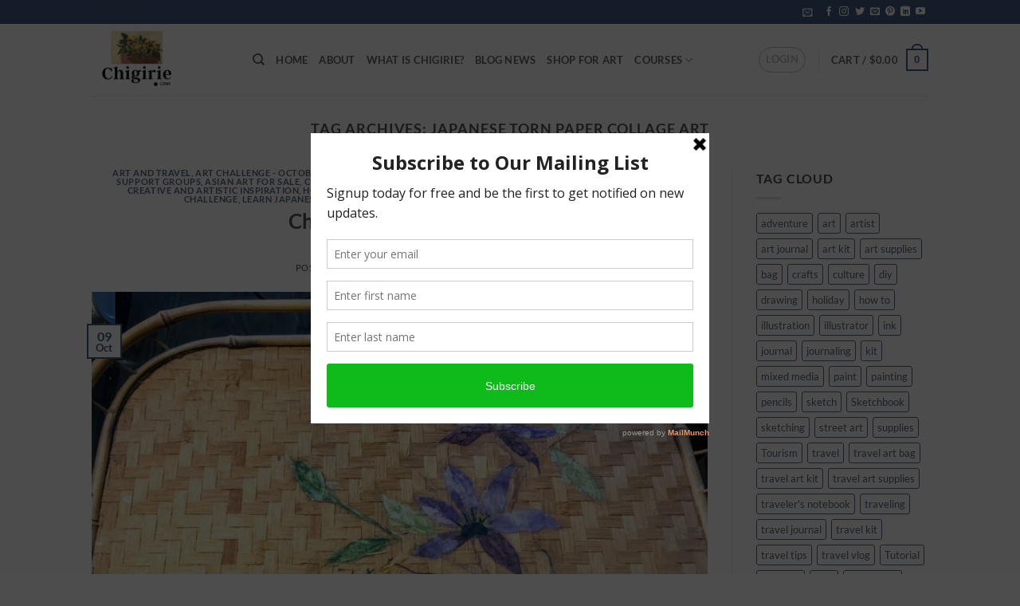

--- FILE ---
content_type: text/html; charset=UTF-8
request_url: https://chigirie.com/tag/japanese-torn-paper-collage-art/
body_size: 40092
content:
<!DOCTYPE html>
<html lang="en-US" class="loading-site no-js">
<head>
	<meta charset="UTF-8" />
	<link rel="profile" href="https://gmpg.org/xfn/11" />
	<link rel="pingback" href="https://chigirie.com/xmlrpc.php" />

					<script>document.documentElement.className = document.documentElement.className + ' yes-js js_active js'</script>
			<script>(function(html){html.className = html.className.replace(/\bno-js\b/,'js')})(document.documentElement);</script>
<title>Japanese Torn Paper Collage Art Archives | Chigirie</title>
<meta name='robots' content='max-image-preview:large' />
<meta name="viewport" content="width=device-width, initial-scale=1" />
<!-- This site is optimized with the Yoast SEO Premium plugin v12.1 - https://yoast.com/wordpress/plugins/seo/ -->
<link rel="canonical" href="https://chigirie.com/tag/japanese-torn-paper-collage-art/" />
<meta property="og:locale" content="en_US" />
<meta property="og:type" content="object" />
<meta property="og:title" content="Japanese Torn Paper Collage Art Archives | Chigirie" />
<meta property="og:url" content="https://chigirie.com/tag/japanese-torn-paper-collage-art/" />
<meta property="og:site_name" content="Chigirie" />
<meta name="twitter:card" content="summary" />
<meta name="twitter:title" content="Japanese Torn Paper Collage Art Archives | Chigirie" />
<meta name="twitter:site" content="@JoanMeadMatsui" />
<script type='application/ld+json' class='yoast-schema-graph yoast-schema-graph--main'>{"@context":"https://schema.org","@graph":[{"@type":"Organization","@id":"https://chigirie.com/#organization","name":"Learn Chigirie with Joan Mead-Matsui","url":"https://chigirie.com/","sameAs":["https://www.facebook.com/japanesepaperart/","https://www.instagram.com/joanmatsui/","https://www.linkedin.com/in/joan-mead-matsui-journalist-photographer-artist-author/","https://www.youtube.com/channel/UCE90IfGK1V_O1mYrfyn4HHg","https://www.pinterest.com/joanmatsui1118/","https://twitter.com/JoanMeadMatsui"],"logo":{"@type":"ImageObject","@id":"https://chigirie.com/#logo","url":"https://chigirie.com/wp-content/uploads/2019/09/Copy-of-Chigirie-Website-Logo-Text-Hanko-White-Background-4.png","width":960,"height":768,"caption":"Learn Chigirie with Joan Mead-Matsui"},"image":{"@id":"https://chigirie.com/#logo"}},{"@type":"WebSite","@id":"https://chigirie.com/#website","url":"https://chigirie.com/","name":"Chigirie","publisher":{"@id":"https://chigirie.com/#organization"},"potentialAction":{"@type":"SearchAction","target":"https://chigirie.com/?s={search_term_string}","query-input":"required name=search_term_string"}},{"@type":"CollectionPage","@id":"https://chigirie.com/tag/japanese-torn-paper-collage-art/#webpage","url":"https://chigirie.com/tag/japanese-torn-paper-collage-art/","inLanguage":"en-US","name":"Japanese Torn Paper Collage Art Archives | Chigirie","isPartOf":{"@id":"https://chigirie.com/#website"}}]}</script>
<!-- / Yoast SEO Premium plugin. -->

<link rel='prefetch' href='https://chigirie.com/wp-content/themes/flatsome/assets/js/flatsome.js?ver=22889b626eb7ec03b5a4' />
<link rel='prefetch' href='https://chigirie.com/wp-content/themes/flatsome/assets/js/chunk.slider.js?ver=3.20.1' />
<link rel='prefetch' href='https://chigirie.com/wp-content/themes/flatsome/assets/js/chunk.popups.js?ver=3.20.1' />
<link rel='prefetch' href='https://chigirie.com/wp-content/themes/flatsome/assets/js/chunk.tooltips.js?ver=3.20.1' />
<link rel='prefetch' href='https://chigirie.com/wp-content/themes/flatsome/assets/js/woocommerce.js?ver=1c9be63d628ff7c3ff4c' />
<link rel="alternate" type="application/rss+xml" title="Chigirie &raquo; Feed" href="https://chigirie.com/feed/" />
<link rel="alternate" type="application/rss+xml" title="Chigirie &raquo; Comments Feed" href="https://chigirie.com/comments/feed/" />
<link rel="alternate" type="application/rss+xml" title="Chigirie &raquo; Japanese Torn Paper Collage Art Tag Feed" href="https://chigirie.com/tag/japanese-torn-paper-collage-art/feed/" />
		<script type="text/javascript">
			var ajaxurl = 'https://chigirie.com/wp-admin/admin-ajax.php';
		</script>
				<!-- This site uses the Google Analytics by ExactMetrics plugin v8.3.1 - Using Analytics tracking - https://www.exactmetrics.com/ -->
		<!-- Note: ExactMetrics is not currently configured on this site. The site owner needs to authenticate with Google Analytics in the ExactMetrics settings panel. -->
					<!-- No tracking code set -->
				<!-- / Google Analytics by ExactMetrics -->
		<script type="text/javascript">
/* <![CDATA[ */
window._wpemojiSettings = {"baseUrl":"https:\/\/s.w.org\/images\/core\/emoji\/15.0.3\/72x72\/","ext":".png","svgUrl":"https:\/\/s.w.org\/images\/core\/emoji\/15.0.3\/svg\/","svgExt":".svg","source":{"concatemoji":"https:\/\/chigirie.com\/wp-includes\/js\/wp-emoji-release.min.js?ver=6.6.4"}};
/*! This file is auto-generated */
!function(i,n){var o,s,e;function c(e){try{var t={supportTests:e,timestamp:(new Date).valueOf()};sessionStorage.setItem(o,JSON.stringify(t))}catch(e){}}function p(e,t,n){e.clearRect(0,0,e.canvas.width,e.canvas.height),e.fillText(t,0,0);var t=new Uint32Array(e.getImageData(0,0,e.canvas.width,e.canvas.height).data),r=(e.clearRect(0,0,e.canvas.width,e.canvas.height),e.fillText(n,0,0),new Uint32Array(e.getImageData(0,0,e.canvas.width,e.canvas.height).data));return t.every(function(e,t){return e===r[t]})}function u(e,t,n){switch(t){case"flag":return n(e,"\ud83c\udff3\ufe0f\u200d\u26a7\ufe0f","\ud83c\udff3\ufe0f\u200b\u26a7\ufe0f")?!1:!n(e,"\ud83c\uddfa\ud83c\uddf3","\ud83c\uddfa\u200b\ud83c\uddf3")&&!n(e,"\ud83c\udff4\udb40\udc67\udb40\udc62\udb40\udc65\udb40\udc6e\udb40\udc67\udb40\udc7f","\ud83c\udff4\u200b\udb40\udc67\u200b\udb40\udc62\u200b\udb40\udc65\u200b\udb40\udc6e\u200b\udb40\udc67\u200b\udb40\udc7f");case"emoji":return!n(e,"\ud83d\udc26\u200d\u2b1b","\ud83d\udc26\u200b\u2b1b")}return!1}function f(e,t,n){var r="undefined"!=typeof WorkerGlobalScope&&self instanceof WorkerGlobalScope?new OffscreenCanvas(300,150):i.createElement("canvas"),a=r.getContext("2d",{willReadFrequently:!0}),o=(a.textBaseline="top",a.font="600 32px Arial",{});return e.forEach(function(e){o[e]=t(a,e,n)}),o}function t(e){var t=i.createElement("script");t.src=e,t.defer=!0,i.head.appendChild(t)}"undefined"!=typeof Promise&&(o="wpEmojiSettingsSupports",s=["flag","emoji"],n.supports={everything:!0,everythingExceptFlag:!0},e=new Promise(function(e){i.addEventListener("DOMContentLoaded",e,{once:!0})}),new Promise(function(t){var n=function(){try{var e=JSON.parse(sessionStorage.getItem(o));if("object"==typeof e&&"number"==typeof e.timestamp&&(new Date).valueOf()<e.timestamp+604800&&"object"==typeof e.supportTests)return e.supportTests}catch(e){}return null}();if(!n){if("undefined"!=typeof Worker&&"undefined"!=typeof OffscreenCanvas&&"undefined"!=typeof URL&&URL.createObjectURL&&"undefined"!=typeof Blob)try{var e="postMessage("+f.toString()+"("+[JSON.stringify(s),u.toString(),p.toString()].join(",")+"));",r=new Blob([e],{type:"text/javascript"}),a=new Worker(URL.createObjectURL(r),{name:"wpTestEmojiSupports"});return void(a.onmessage=function(e){c(n=e.data),a.terminate(),t(n)})}catch(e){}c(n=f(s,u,p))}t(n)}).then(function(e){for(var t in e)n.supports[t]=e[t],n.supports.everything=n.supports.everything&&n.supports[t],"flag"!==t&&(n.supports.everythingExceptFlag=n.supports.everythingExceptFlag&&n.supports[t]);n.supports.everythingExceptFlag=n.supports.everythingExceptFlag&&!n.supports.flag,n.DOMReady=!1,n.readyCallback=function(){n.DOMReady=!0}}).then(function(){return e}).then(function(){var e;n.supports.everything||(n.readyCallback(),(e=n.source||{}).concatemoji?t(e.concatemoji):e.wpemoji&&e.twemoji&&(t(e.twemoji),t(e.wpemoji)))}))}((window,document),window._wpemojiSettings);
/* ]]> */
</script>
<style id='wp-emoji-styles-inline-css' type='text/css'>

	img.wp-smiley, img.emoji {
		display: inline !important;
		border: none !important;
		box-shadow: none !important;
		height: 1em !important;
		width: 1em !important;
		margin: 0 0.07em !important;
		vertical-align: -0.1em !important;
		background: none !important;
		padding: 0 !important;
	}
</style>
<style id='wp-block-library-inline-css' type='text/css'>
:root{--wp-admin-theme-color:#007cba;--wp-admin-theme-color--rgb:0,124,186;--wp-admin-theme-color-darker-10:#006ba1;--wp-admin-theme-color-darker-10--rgb:0,107,161;--wp-admin-theme-color-darker-20:#005a87;--wp-admin-theme-color-darker-20--rgb:0,90,135;--wp-admin-border-width-focus:2px;--wp-block-synced-color:#7a00df;--wp-block-synced-color--rgb:122,0,223;--wp-bound-block-color:var(--wp-block-synced-color)}@media (min-resolution:192dpi){:root{--wp-admin-border-width-focus:1.5px}}.wp-element-button{cursor:pointer}:root{--wp--preset--font-size--normal:16px;--wp--preset--font-size--huge:42px}:root .has-very-light-gray-background-color{background-color:#eee}:root .has-very-dark-gray-background-color{background-color:#313131}:root .has-very-light-gray-color{color:#eee}:root .has-very-dark-gray-color{color:#313131}:root .has-vivid-green-cyan-to-vivid-cyan-blue-gradient-background{background:linear-gradient(135deg,#00d084,#0693e3)}:root .has-purple-crush-gradient-background{background:linear-gradient(135deg,#34e2e4,#4721fb 50%,#ab1dfe)}:root .has-hazy-dawn-gradient-background{background:linear-gradient(135deg,#faaca8,#dad0ec)}:root .has-subdued-olive-gradient-background{background:linear-gradient(135deg,#fafae1,#67a671)}:root .has-atomic-cream-gradient-background{background:linear-gradient(135deg,#fdd79a,#004a59)}:root .has-nightshade-gradient-background{background:linear-gradient(135deg,#330968,#31cdcf)}:root .has-midnight-gradient-background{background:linear-gradient(135deg,#020381,#2874fc)}.has-regular-font-size{font-size:1em}.has-larger-font-size{font-size:2.625em}.has-normal-font-size{font-size:var(--wp--preset--font-size--normal)}.has-huge-font-size{font-size:var(--wp--preset--font-size--huge)}.has-text-align-center{text-align:center}.has-text-align-left{text-align:left}.has-text-align-right{text-align:right}#end-resizable-editor-section{display:none}.aligncenter{clear:both}.items-justified-left{justify-content:flex-start}.items-justified-center{justify-content:center}.items-justified-right{justify-content:flex-end}.items-justified-space-between{justify-content:space-between}.screen-reader-text{border:0;clip:rect(1px,1px,1px,1px);clip-path:inset(50%);height:1px;margin:-1px;overflow:hidden;padding:0;position:absolute;width:1px;word-wrap:normal!important}.screen-reader-text:focus{background-color:#ddd;clip:auto!important;clip-path:none;color:#444;display:block;font-size:1em;height:auto;left:5px;line-height:normal;padding:15px 23px 14px;text-decoration:none;top:5px;width:auto;z-index:100000}html :where(.has-border-color){border-style:solid}html :where([style*=border-top-color]){border-top-style:solid}html :where([style*=border-right-color]){border-right-style:solid}html :where([style*=border-bottom-color]){border-bottom-style:solid}html :where([style*=border-left-color]){border-left-style:solid}html :where([style*=border-width]){border-style:solid}html :where([style*=border-top-width]){border-top-style:solid}html :where([style*=border-right-width]){border-right-style:solid}html :where([style*=border-bottom-width]){border-bottom-style:solid}html :where([style*=border-left-width]){border-left-style:solid}html :where(img[class*=wp-image-]){height:auto;max-width:100%}:where(figure){margin:0 0 1em}html :where(.is-position-sticky){--wp-admin--admin-bar--position-offset:var(--wp-admin--admin-bar--height,0px)}@media screen and (max-width:600px){html :where(.is-position-sticky){--wp-admin--admin-bar--position-offset:0px}}
</style>
<link rel='stylesheet' id='wp-blog-designer-fontawesome-stylesheets-css' href='https://chigirie.com/wp-content/plugins/blog-designer//admin/css/fontawesome-all.min.css?ver=1.0' type='text/css' media='all' />
<link rel='stylesheet' id='wp-blog-designer-css-stylesheets-css' href='https://chigirie.com/wp-content/plugins/blog-designer/public/css/designer_css.css?ver=1.0' type='text/css' media='all' />
<link rel='stylesheet' id='contact-form-7-css' href='https://chigirie.com/wp-content/plugins/contact-form-7/includes/css/styles.css?ver=6.0.6' type='text/css' media='all' />
<style id='woocommerce-inline-inline-css' type='text/css'>
.woocommerce form .form-row .required { visibility: visible; }
</style>
<link rel='stylesheet' id='brands-styles-css' href='https://chigirie.com/wp-content/plugins/woocommerce/assets/css/brands.css?ver=9.7.2' type='text/css' media='all' />
<link rel='stylesheet' id='flatsome-woocommerce-wishlist-css' href='https://chigirie.com/wp-content/themes/flatsome/inc/integrations/wc-yith-wishlist/wishlist.css?ver=3.20.1' type='text/css' media='all' />
<link rel='stylesheet' id='wcpa-frontend-css' href='https://chigirie.com/wp-content/plugins/woo-custom-product-addons/assets/css/style_1.css?ver=3.0.13' type='text/css' media='all' />
<link rel='stylesheet' id='flatsome-main-css' href='https://chigirie.com/wp-content/themes/flatsome/assets/css/flatsome.css?ver=3.20.1' type='text/css' media='all' />
<style id='flatsome-main-inline-css' type='text/css'>
@font-face {
				font-family: "fl-icons";
				font-display: block;
				src: url(https://chigirie.com/wp-content/themes/flatsome/assets/css/icons/fl-icons.eot?v=3.20.1);
				src:
					url(https://chigirie.com/wp-content/themes/flatsome/assets/css/icons/fl-icons.eot#iefix?v=3.20.1) format("embedded-opentype"),
					url(https://chigirie.com/wp-content/themes/flatsome/assets/css/icons/fl-icons.woff2?v=3.20.1) format("woff2"),
					url(https://chigirie.com/wp-content/themes/flatsome/assets/css/icons/fl-icons.ttf?v=3.20.1) format("truetype"),
					url(https://chigirie.com/wp-content/themes/flatsome/assets/css/icons/fl-icons.woff?v=3.20.1) format("woff"),
					url(https://chigirie.com/wp-content/themes/flatsome/assets/css/icons/fl-icons.svg?v=3.20.1#fl-icons) format("svg");
			}
</style>
<link rel='stylesheet' id='flatsome-shop-css' href='https://chigirie.com/wp-content/themes/flatsome/assets/css/flatsome-shop.css?ver=3.20.1' type='text/css' media='all' />
<link rel='stylesheet' id='flatsome-style-css' href='https://chigirie.com/wp-content/themes/flatsome/style.css?ver=3.20.1' type='text/css' media='all' />
<script type="text/javascript" src="https://chigirie.com/wp-includes/js/jquery/jquery.min.js?ver=3.7.1" id="jquery-core-js"></script>
<script type="text/javascript" src="https://chigirie.com/wp-includes/js/jquery/jquery-migrate.min.js?ver=3.4.1" id="jquery-migrate-js"></script>
<script type="text/javascript" src="https://chigirie.com/wp-includes/js/imagesloaded.min.js?ver=5.0.0" id="imagesloaded-js"></script>
<script type="text/javascript" src="https://chigirie.com/wp-includes/js/masonry.min.js?ver=4.2.2" id="masonry-js"></script>
<script type="text/javascript" src="https://chigirie.com/wp-content/plugins/blog-designer/public/js/ticker.min.js?ver=1.0" id="ticker-js"></script>
<script type="text/javascript" src="https://chigirie.com/wp-content/plugins/blog-designer/public/js/designer.js?ver=1.0" id="wp-blog-designer-script-js"></script>
<script type="text/javascript" src="https://chigirie.com/wp-content/plugins/woocommerce/assets/js/jquery-blockui/jquery.blockUI.min.js?ver=2.7.0-wc.9.7.2" id="jquery-blockui-js" data-wp-strategy="defer"></script>
<script type="text/javascript" id="wc-add-to-cart-js-extra">
/* <![CDATA[ */
var wc_add_to_cart_params = {"ajax_url":"\/wp-admin\/admin-ajax.php","wc_ajax_url":"\/?wc-ajax=%%endpoint%%","i18n_view_cart":"View cart","cart_url":"https:\/\/chigirie.com\/cart\/","is_cart":"","cart_redirect_after_add":"no"};
/* ]]> */
</script>
<script type="text/javascript" src="https://chigirie.com/wp-content/plugins/woocommerce/assets/js/frontend/add-to-cart.min.js?ver=9.7.2" id="wc-add-to-cart-js" defer="defer" data-wp-strategy="defer"></script>
<script type="text/javascript" src="https://chigirie.com/wp-content/plugins/woocommerce/assets/js/js-cookie/js.cookie.min.js?ver=2.1.4-wc.9.7.2" id="js-cookie-js" data-wp-strategy="defer"></script>
<link rel="https://api.w.org/" href="https://chigirie.com/wp-json/" /><link rel="alternate" title="JSON" type="application/json" href="https://chigirie.com/wp-json/wp/v2/tags/34" /><link rel="EditURI" type="application/rsd+xml" title="RSD" href="https://chigirie.com/xmlrpc.php?rsd" />
<meta name="generator" content="WordPress 6.6.4" />
<meta name="generator" content="WooCommerce 9.7.2" />
<script type='text/javascript' data-cfasync='false'>var _mmunch = {'front': false, 'page': false, 'post': false, 'category': false, 'author': false, 'search': false, 'attachment': false, 'tag': false};_mmunch['tag'] = true;</script><script data-cfasync="false" src="//a.mailmunch.co/app/v1/site.js" id="mailmunch-script" data-plugin="mc_mm" data-mailmunch-site-id="559276" async></script>	<noscript><style>.woocommerce-product-gallery{ opacity: 1 !important; }</style></noscript>
	<style>:root{  --wcpaSectionTitleSize:14px;   --wcpaLabelSize:14px;   --wcpaDescSize:13px;   --wcpaErrorSize:13px;   --wcpaLabelWeight:normal;   --wcpaDescWeight:normal;   --wcpaBorderWidth:1px;   --wcpaBorderRadius:6px;   --wcpaInputHeight:45px;   --wcpaCheckLabelSize:14px;   --wcpaCheckBorderWidth:1px;   --wcpaCheckWidth:20px;   --wcpaCheckHeight:20px;   --wcpaCheckBorderRadius:4px;   --wcpaCheckButtonRadius:5px;   --wcpaCheckButtonBorder:2px; }:root{  --wcpaButtonColor:#3340d3;   --wcpaLabelColor:#424242;   --wcpaDescColor:#797979;   --wcpaBorderColor:#c6d0e9;   --wcpaBorderColorFocus:#3561f3;   --wcpaInputBgColor:#FFFFFF;   --wcpaInputColor:#5d5d5d;   --wcpaCheckLabelColor:#4a4a4a;   --wcpaCheckBgColor:#3340d3;   --wcpaCheckBorderColor:#B9CBE3;   --wcpaCheckTickColor:#ffffff;   --wcpaRadioBgColor:#3340d3;   --wcpaRadioBorderColor:#B9CBE3;   --wcpaRadioTickColor:#ffffff;   --wcpaButtonTextColor:#ffffff;   --wcpaErrorColor:#F55050; }:root{}</style><style id='wp-fonts-local' type='text/css'>
@font-face{font-family:Inter;font-style:normal;font-weight:300 900;font-display:fallback;src:url('https://chigirie.com/wp-content/plugins/woocommerce/assets/fonts/Inter-VariableFont_slnt,wght.woff2') format('woff2');font-stretch:normal;}
@font-face{font-family:Cardo;font-style:normal;font-weight:400;font-display:fallback;src:url('https://chigirie.com/wp-content/plugins/woocommerce/assets/fonts/cardo_normal_400.woff2') format('woff2');}
</style>
<link rel="icon" href="https://chigirie.com/wp-content/uploads/2016/08/cropped-bluebird-32x32.jpg" sizes="32x32" />
<link rel="icon" href="https://chigirie.com/wp-content/uploads/2016/08/cropped-bluebird-192x192.jpg" sizes="192x192" />
<link rel="apple-touch-icon" href="https://chigirie.com/wp-content/uploads/2016/08/cropped-bluebird-180x180.jpg" />
<meta name="msapplication-TileImage" content="https://chigirie.com/wp-content/uploads/2016/08/cropped-bluebird-270x270.jpg" />
<style id="custom-css" type="text/css">:root {--primary-color: #446084;--fs-color-primary: #446084;--fs-color-secondary: #C05530;--fs-color-success: #627D47;--fs-color-alert: #b20000;--fs-color-base: #4a4a4a;--fs-experimental-link-color: #334862;--fs-experimental-link-color-hover: #111;}.tooltipster-base {--tooltip-color: #fff;--tooltip-bg-color: #000;}.off-canvas-right .mfp-content, .off-canvas-left .mfp-content {--drawer-width: 300px;}.off-canvas .mfp-content.off-canvas-cart {--drawer-width: 360px;}.header-main{height: 90px}#logo img{max-height: 90px}#logo{width:172px;}.header-top{min-height: 30px}.transparent .header-main{height: 265px}.transparent #logo img{max-height: 265px}.has-transparent + .page-title:first-of-type,.has-transparent + #main > .page-title,.has-transparent + #main > div > .page-title,.has-transparent + #main .page-header-wrapper:first-of-type .page-title{padding-top: 345px;}.header.show-on-scroll,.stuck .header-main{height:70px!important}.stuck #logo img{max-height: 70px!important}.header-bottom {background-color: #f1f1f1}@media (max-width: 549px) {.header-main{height: 70px}#logo img{max-height: 70px}}body{font-family: Lato, sans-serif;}body {font-weight: 400;font-style: normal;}.nav > li > a {font-family: Lato, sans-serif;}.mobile-sidebar-levels-2 .nav > li > ul > li > a {font-family: Lato, sans-serif;}.nav > li > a,.mobile-sidebar-levels-2 .nav > li > ul > li > a {font-weight: 700;font-style: normal;}h1,h2,h3,h4,h5,h6,.heading-font, .off-canvas-center .nav-sidebar.nav-vertical > li > a{font-family: Lato, sans-serif;}h1,h2,h3,h4,h5,h6,.heading-font,.banner h1,.banner h2 {font-weight: 700;font-style: normal;}.alt-font{font-family: "Dancing Script", sans-serif;}@media screen and (min-width: 550px){.products .box-vertical .box-image{min-width: 247px!important;width: 247px!important;}}.nav-vertical-fly-out > li + li {border-top-width: 1px; border-top-style: solid;}.label-new.menu-item > a:after{content:"New";}.label-hot.menu-item > a:after{content:"Hot";}.label-sale.menu-item > a:after{content:"Sale";}.label-popular.menu-item > a:after{content:"Popular";}</style><style id="kirki-inline-styles">/* latin-ext */
@font-face {
  font-family: 'Lato';
  font-style: normal;
  font-weight: 400;
  font-display: swap;
  src: url(https://chigirie.com/wp-content/fonts/lato/S6uyw4BMUTPHjxAwXjeu.woff2) format('woff2');
  unicode-range: U+0100-02BA, U+02BD-02C5, U+02C7-02CC, U+02CE-02D7, U+02DD-02FF, U+0304, U+0308, U+0329, U+1D00-1DBF, U+1E00-1E9F, U+1EF2-1EFF, U+2020, U+20A0-20AB, U+20AD-20C0, U+2113, U+2C60-2C7F, U+A720-A7FF;
}
/* latin */
@font-face {
  font-family: 'Lato';
  font-style: normal;
  font-weight: 400;
  font-display: swap;
  src: url(https://chigirie.com/wp-content/fonts/lato/S6uyw4BMUTPHjx4wXg.woff2) format('woff2');
  unicode-range: U+0000-00FF, U+0131, U+0152-0153, U+02BB-02BC, U+02C6, U+02DA, U+02DC, U+0304, U+0308, U+0329, U+2000-206F, U+20AC, U+2122, U+2191, U+2193, U+2212, U+2215, U+FEFF, U+FFFD;
}
/* latin-ext */
@font-face {
  font-family: 'Lato';
  font-style: normal;
  font-weight: 700;
  font-display: swap;
  src: url(https://chigirie.com/wp-content/fonts/lato/S6u9w4BMUTPHh6UVSwaPGR_p.woff2) format('woff2');
  unicode-range: U+0100-02BA, U+02BD-02C5, U+02C7-02CC, U+02CE-02D7, U+02DD-02FF, U+0304, U+0308, U+0329, U+1D00-1DBF, U+1E00-1E9F, U+1EF2-1EFF, U+2020, U+20A0-20AB, U+20AD-20C0, U+2113, U+2C60-2C7F, U+A720-A7FF;
}
/* latin */
@font-face {
  font-family: 'Lato';
  font-style: normal;
  font-weight: 700;
  font-display: swap;
  src: url(https://chigirie.com/wp-content/fonts/lato/S6u9w4BMUTPHh6UVSwiPGQ.woff2) format('woff2');
  unicode-range: U+0000-00FF, U+0131, U+0152-0153, U+02BB-02BC, U+02C6, U+02DA, U+02DC, U+0304, U+0308, U+0329, U+2000-206F, U+20AC, U+2122, U+2191, U+2193, U+2212, U+2215, U+FEFF, U+FFFD;
}/* vietnamese */
@font-face {
  font-family: 'Dancing Script';
  font-style: normal;
  font-weight: 400;
  font-display: swap;
  src: url(https://chigirie.com/wp-content/fonts/dancing-script/If2cXTr6YS-zF4S-kcSWSVi_sxjsohD9F50Ruu7BMSo3Rep8ltA.woff2) format('woff2');
  unicode-range: U+0102-0103, U+0110-0111, U+0128-0129, U+0168-0169, U+01A0-01A1, U+01AF-01B0, U+0300-0301, U+0303-0304, U+0308-0309, U+0323, U+0329, U+1EA0-1EF9, U+20AB;
}
/* latin-ext */
@font-face {
  font-family: 'Dancing Script';
  font-style: normal;
  font-weight: 400;
  font-display: swap;
  src: url(https://chigirie.com/wp-content/fonts/dancing-script/If2cXTr6YS-zF4S-kcSWSVi_sxjsohD9F50Ruu7BMSo3ROp8ltA.woff2) format('woff2');
  unicode-range: U+0100-02BA, U+02BD-02C5, U+02C7-02CC, U+02CE-02D7, U+02DD-02FF, U+0304, U+0308, U+0329, U+1D00-1DBF, U+1E00-1E9F, U+1EF2-1EFF, U+2020, U+20A0-20AB, U+20AD-20C0, U+2113, U+2C60-2C7F, U+A720-A7FF;
}
/* latin */
@font-face {
  font-family: 'Dancing Script';
  font-style: normal;
  font-weight: 400;
  font-display: swap;
  src: url(https://chigirie.com/wp-content/fonts/dancing-script/If2cXTr6YS-zF4S-kcSWSVi_sxjsohD9F50Ruu7BMSo3Sup8.woff2) format('woff2');
  unicode-range: U+0000-00FF, U+0131, U+0152-0153, U+02BB-02BC, U+02C6, U+02DA, U+02DC, U+0304, U+0308, U+0329, U+2000-206F, U+20AC, U+2122, U+2191, U+2193, U+2212, U+2215, U+FEFF, U+FFFD;
}</style></head>

<body data-rsssl=1 class="archive tag tag-japanese-torn-paper-collage-art tag-34 theme-flatsome woocommerce-no-js lightbox nav-dropdown-has-arrow nav-dropdown-has-shadow nav-dropdown-has-border">


<a class="skip-link screen-reader-text" href="#main">Skip to content</a>

<div id="wrapper">

	
	<header id="header" class="header has-sticky sticky-jump">
		<div class="header-wrapper">
			<div id="top-bar" class="header-top hide-for-sticky nav-dark">
    <div class="flex-row container">
      <div class="flex-col hide-for-medium flex-left">
          <ul class="nav nav-left medium-nav-center nav-small  nav-divided">
                        </ul>
      </div>

      <div class="flex-col hide-for-medium flex-center">
          <ul class="nav nav-center nav-small  nav-divided">
                        </ul>
      </div>

      <div class="flex-col hide-for-medium flex-right">
         <ul class="nav top-bar-nav nav-right nav-small  nav-divided">
              <li class="header-newsletter-item has-icon">

<a href="#header-newsletter-signup" class="tooltip is-small" role="button" title="Sign up for Newsletter" aria-expanded="false" aria-haspopup="dialog" aria-controls="header-newsletter-signup" data-flatsome-role-button>

      <i class="icon-envelop" aria-hidden="true"></i>  
  </a>
	<div id="header-newsletter-signup"
	     class="lightbox-by-id lightbox-content mfp-hide lightbox-white "
	     style="max-width:700px ;padding:0px">
		
  <div class="banner has-hover" id="banner-460609003">
          <div class="banner-inner fill">
        <div class="banner-bg fill" >
            <img src="https://chigirie.com/wp-content/themes/flatsome/assets/img/missing.jpg" class="bg" alt="" />                        <div class="overlay"></div>            
	<div class="is-border is-dashed"
		style="border-color:rgba(255,255,255,.3);border-width:2px 2px 2px 2px;margin:10px;">
	</div>
                    </div>
		
        <div class="banner-layers container">
            <div class="fill banner-link"></div>               <div id="text-box-334801256" class="text-box banner-layer x10 md-x10 lg-x10 y50 md-y50 lg-y50 res-text">
                     <div data-animate="fadeInUp">           <div class="text-box-content text dark">
              
              <div class="text-inner text-left">
                  <h3 class="uppercase">Sign up for Newsletter</h3><p class="lead">Signup for our newsletter to get notified about sales and new products. </p>              </div>
           </div>
       </div>                     
<style>
#text-box-334801256 {
  width: 60%;
}
#text-box-334801256 .text-box-content {
  font-size: 100%;
}
@media (min-width:550px) {
  #text-box-334801256 {
    width: 50%;
  }
}
</style>
    </div>
         </div>
      </div>

            
<style>
#banner-460609003 {
  padding-top: 500px;
}
#banner-460609003 .overlay {
  background-color: rgba(0,0,0,.4);
}
</style>
  </div>

	</div>
	
	</li>
<li class="html header-social-icons ml-0">
	<div class="social-icons follow-icons" ><a href="https://www.facebook.com/japanesepaperart/" target="_blank" data-label="Facebook" class="icon plain tooltip facebook" title="Follow on Facebook" aria-label="Follow on Facebook" rel="noopener nofollow"><i class="icon-facebook" aria-hidden="true"></i></a><a href="https://www.instagram.com/joanmatsui/" target="_blank" data-label="Instagram" class="icon plain tooltip instagram" title="Follow on Instagram" aria-label="Follow on Instagram" rel="noopener nofollow"><i class="icon-instagram" aria-hidden="true"></i></a><a href="https://twitter.com/JoanMeadMatsui" data-label="Twitter" target="_blank" class="icon plain tooltip twitter" title="Follow on Twitter" aria-label="Follow on Twitter" rel="noopener nofollow"><i class="icon-twitter" aria-hidden="true"></i></a><a href="mailto:joanimead@gmail.com" data-label="E-mail" target="_blank" class="icon plain tooltip email" title="Send us an email" aria-label="Send us an email" rel="nofollow noopener"><i class="icon-envelop" aria-hidden="true"></i></a><a href="https://www.pinterest.com/joanmatsui1118/" data-label="Pinterest" target="_blank" class="icon plain tooltip pinterest" title="Follow on Pinterest" aria-label="Follow on Pinterest" rel="noopener nofollow"><i class="icon-pinterest" aria-hidden="true"></i></a><a href="https://www.linkedin.com/in/joan-mead-matsui-journalist-photographer-artist-author/" data-label="LinkedIn" target="_blank" class="icon plain tooltip linkedin" title="Follow on LinkedIn" aria-label="Follow on LinkedIn" rel="noopener nofollow"><i class="icon-linkedin" aria-hidden="true"></i></a><a href="https://www.youtube.com/channel/UCE90IfGK1V_O1mYrfyn4HHg/" data-label="YouTube" target="_blank" class="icon plain tooltip youtube" title="Follow on YouTube" aria-label="Follow on YouTube" rel="noopener nofollow"><i class="icon-youtube" aria-hidden="true"></i></a></div></li>
          </ul>
      </div>

            <div class="flex-col show-for-medium flex-grow">
          <ul class="nav nav-center nav-small mobile-nav  nav-divided">
              <li class="html custom html_topbar_left"><strong class="uppercase">Sign up for our newsletter and members-only Facebook page</strong></li><li class="header-newsletter-item has-icon">

<a href="#header-newsletter-signup" class="tooltip is-small" role="button" title="Sign up for Newsletter" aria-expanded="false" aria-haspopup="dialog" aria-controls="header-newsletter-signup" data-flatsome-role-button>

      <i class="icon-envelop" aria-hidden="true"></i>  
  </a>
	<div id="header-newsletter-signup"
	     class="lightbox-by-id lightbox-content mfp-hide lightbox-white "
	     style="max-width:700px ;padding:0px">
		
  <div class="banner has-hover" id="banner-369198583">
          <div class="banner-inner fill">
        <div class="banner-bg fill" >
            <img src="https://chigirie.com/wp-content/themes/flatsome/assets/img/missing.jpg" class="bg" alt="" />                        <div class="overlay"></div>            
	<div class="is-border is-dashed"
		style="border-color:rgba(255,255,255,.3);border-width:2px 2px 2px 2px;margin:10px;">
	</div>
                    </div>
		
        <div class="banner-layers container">
            <div class="fill banner-link"></div>               <div id="text-box-672461743" class="text-box banner-layer x10 md-x10 lg-x10 y50 md-y50 lg-y50 res-text">
                     <div data-animate="fadeInUp">           <div class="text-box-content text dark">
              
              <div class="text-inner text-left">
                  <h3 class="uppercase">Sign up for Newsletter</h3><p class="lead">Signup for our newsletter to get notified about sales and new products. </p>              </div>
           </div>
       </div>                     
<style>
#text-box-672461743 {
  width: 60%;
}
#text-box-672461743 .text-box-content {
  font-size: 100%;
}
@media (min-width:550px) {
  #text-box-672461743 {
    width: 50%;
  }
}
</style>
    </div>
         </div>
      </div>

            
<style>
#banner-369198583 {
  padding-top: 500px;
}
#banner-369198583 .overlay {
  background-color: rgba(0,0,0,.4);
}
</style>
  </div>

	</div>
	
	</li>
          </ul>
      </div>
      
    </div>
</div>
<div id="masthead" class="header-main ">
      <div class="header-inner flex-row container logo-left medium-logo-center" role="navigation">

          <!-- Logo -->
          <div id="logo" class="flex-col logo">
            
<!-- Header logo -->
<a href="https://chigirie.com/" title="Chigirie - by Joan Mead-Matsui" rel="home">
		<img width="960" height="768" src="https://chigirie.com/wp-content/uploads/2019/09/Copy-of-Chigirie-Website-Logo-Text-Hanko-White-Background-4.png" class="header_logo header-logo" alt="Chigirie"/><img  width="960" height="768" src="https://chigirie.com/wp-content/uploads/2019/09/Copy-of-Chigirie-Website-Logo-Text-Hanko-White-Background-4.png" class="header-logo-dark" alt="Chigirie"/></a>
          </div>

          <!-- Mobile Left Elements -->
          <div class="flex-col show-for-medium flex-left">
            <ul class="mobile-nav nav nav-left ">
              <li class="nav-icon has-icon">
			<a href="#" class="is-small" data-open="#main-menu" data-pos="left" data-bg="main-menu-overlay" role="button" aria-label="Menu" aria-controls="main-menu" aria-expanded="false" aria-haspopup="dialog" data-flatsome-role-button>
			<i class="icon-menu" aria-hidden="true"></i>					</a>
	</li>
            </ul>
          </div>

          <!-- Left Elements -->
          <div class="flex-col hide-for-medium flex-left
            flex-grow">
            <ul class="header-nav header-nav-main nav nav-left  nav-uppercase" >
              <li class="header-search header-search-dropdown has-icon has-dropdown menu-item-has-children">
		<a href="#" aria-label="Search" aria-haspopup="true" aria-expanded="false" aria-controls="ux-search-dropdown" class="nav-top-link is-small"><i class="icon-search" aria-hidden="true"></i></a>
		<ul id="ux-search-dropdown" class="nav-dropdown nav-dropdown-default">
	 	<li class="header-search-form search-form html relative has-icon">
	<div class="header-search-form-wrapper">
		<div class="searchform-wrapper ux-search-box relative is-normal"><form role="search" method="get" class="searchform" action="https://chigirie.com/">
	<div class="flex-row relative">
						<div class="flex-col flex-grow">
			<label class="screen-reader-text" for="woocommerce-product-search-field-0">Search for:</label>
			<input type="search" id="woocommerce-product-search-field-0" class="search-field mb-0" placeholder="Search&hellip;" value="" name="s" />
			<input type="hidden" name="post_type" value="product" />
					</div>
		<div class="flex-col">
			<button type="submit" value="Search" class="ux-search-submit submit-button secondary button  icon mb-0" aria-label="Submit">
				<i class="icon-search" aria-hidden="true"></i>			</button>
		</div>
	</div>
	<div class="live-search-results text-left z-top"></div>
</form>
</div>	</div>
</li>
	</ul>
</li>
<li id="menu-item-2261" class="menu-item menu-item-type-post_type menu-item-object-page menu-item-home menu-item-2261 menu-item-design-default"><a href="https://chigirie.com/" class="nav-top-link">Home</a></li>
<li id="menu-item-2309" class="menu-item menu-item-type-post_type menu-item-object-page menu-item-2309 menu-item-design-default"><a href="https://chigirie.com/about/" class="nav-top-link">About</a></li>
<li id="menu-item-15" class="menu-item menu-item-type-post_type menu-item-object-page menu-item-15 menu-item-design-default"><a href="https://chigirie.com/what-is-chigirie/" class="nav-top-link">What is Chigirie?</a></li>
<li id="menu-item-2406" class="menu-item menu-item-type-post_type menu-item-object-page menu-item-2406 menu-item-design-default"><a href="https://chigirie.com/blog-news/" class="nav-top-link">Blog News</a></li>
<li id="menu-item-228" class="menu-item menu-item-type-custom menu-item-object-custom menu-item-228 menu-item-design-default"><a href="https://chigirie.com/shop/" class="nav-top-link">Shop for Art</a></li>
<li id="menu-item-3172" class="menu-item menu-item-type-custom menu-item-object-custom menu-item-has-children menu-item-3172 menu-item-design-default has-dropdown"><a href="#" class="nav-top-link" aria-expanded="false" aria-haspopup="menu">Courses<i class="icon-angle-down" aria-hidden="true"></i></a>
<ul class="sub-menu nav-dropdown nav-dropdown-default">
	<li id="menu-item-3168" class="menu-item menu-item-type-post_type menu-item-object-page menu-item-3168"><a href="https://chigirie.com/facebook-and-website-promo/">New Mini Course</a></li>
	<li id="menu-item-3171" class="menu-item menu-item-type-post_type menu-item-object-page menu-item-3171"><a href="https://chigirie.com/learn-chigirie/">Learn Chigirie</a></li>
</ul>
</li>
            </ul>
          </div>

          <!-- Right Elements -->
          <div class="flex-col hide-for-medium flex-right">
            <ul class="header-nav header-nav-main nav nav-right  nav-uppercase">
              
<li class="account-item has-icon">
<div class="header-button">
	<a href="https://chigirie.com/my-account-page/" class="nav-top-link nav-top-not-logged-in icon button circle is-outline is-small icon button circle is-outline is-small" title="Login" role="button" data-open="#login-form-popup" aria-controls="login-form-popup" aria-expanded="false" aria-haspopup="dialog" data-flatsome-role-button>
					<span>
			Login			</span>
				</a>


</div>

</li>
<li class="header-divider"></li><li class="cart-item has-icon has-dropdown">

<a href="https://chigirie.com/cart/" class="header-cart-link nav-top-link is-small" title="Cart" aria-label="View cart" aria-expanded="false" aria-haspopup="true" role="button" data-flatsome-role-button>

<span class="header-cart-title">
   Cart   /      <span class="cart-price"><span class="woocommerce-Price-amount amount"><bdi><span class="woocommerce-Price-currencySymbol">&#36;</span>0.00</bdi></span></span>
  </span>

    <span class="cart-icon image-icon">
    <strong>0</strong>
  </span>
  </a>

 <ul class="nav-dropdown nav-dropdown-default">
    <li class="html widget_shopping_cart">
      <div class="widget_shopping_cart_content">
        

	<div class="ux-mini-cart-empty flex flex-row-col text-center pt pb">
				<div class="ux-mini-cart-empty-icon">
			<svg aria-hidden="true" xmlns="http://www.w3.org/2000/svg" viewBox="0 0 17 19" style="opacity:.1;height:80px;">
				<path d="M8.5 0C6.7 0 5.3 1.2 5.3 2.7v2H2.1c-.3 0-.6.3-.7.7L0 18.2c0 .4.2.8.6.8h15.7c.4 0 .7-.3.7-.7v-.1L15.6 5.4c0-.3-.3-.6-.7-.6h-3.2v-2c0-1.6-1.4-2.8-3.2-2.8zM6.7 2.7c0-.8.8-1.4 1.8-1.4s1.8.6 1.8 1.4v2H6.7v-2zm7.5 3.4 1.3 11.5h-14L2.8 6.1h2.5v1.4c0 .4.3.7.7.7.4 0 .7-.3.7-.7V6.1h3.5v1.4c0 .4.3.7.7.7s.7-.3.7-.7V6.1h2.6z" fill-rule="evenodd" clip-rule="evenodd" fill="currentColor"></path>
			</svg>
		</div>
				<p class="woocommerce-mini-cart__empty-message empty">No products in the cart.</p>
					<p class="return-to-shop">
				<a class="button primary wc-backward" href="https://chigirie.com/shop/">
					Return to shop				</a>
			</p>
				</div>


      </div>
    </li>
     </ul>

</li>
            </ul>
          </div>

          <!-- Mobile Right Elements -->
          <div class="flex-col show-for-medium flex-right">
            <ul class="mobile-nav nav nav-right ">
              
<li class="account-item has-icon">
	<div class="header-button">	<a href="https://chigirie.com/my-account-page/" class="account-link-mobile icon button circle is-outline is-small" title="My account" aria-label="My account">
		<i class="icon-user" aria-hidden="true"></i>	</a>
	</div></li>
<li class="cart-item has-icon">


		<a href="https://chigirie.com/cart/" class="header-cart-link nav-top-link is-small off-canvas-toggle" title="Cart" aria-label="View cart" aria-expanded="false" aria-haspopup="dialog" role="button" data-open="#cart-popup" data-class="off-canvas-cart" data-pos="right" aria-controls="cart-popup" data-flatsome-role-button>

    <span class="cart-icon image-icon">
    <strong>0</strong>
  </span>
  </a>


  <!-- Cart Sidebar Popup -->
  <div id="cart-popup" class="mfp-hide">
  <div class="cart-popup-inner inner-padding cart-popup-inner--sticky">
      <div class="cart-popup-title text-center">
          <span class="heading-font uppercase">Cart</span>
          <div class="is-divider"></div>
      </div>
	  <div class="widget_shopping_cart">
		  <div class="widget_shopping_cart_content">
			  

	<div class="ux-mini-cart-empty flex flex-row-col text-center pt pb">
				<div class="ux-mini-cart-empty-icon">
			<svg aria-hidden="true" xmlns="http://www.w3.org/2000/svg" viewBox="0 0 17 19" style="opacity:.1;height:80px;">
				<path d="M8.5 0C6.7 0 5.3 1.2 5.3 2.7v2H2.1c-.3 0-.6.3-.7.7L0 18.2c0 .4.2.8.6.8h15.7c.4 0 .7-.3.7-.7v-.1L15.6 5.4c0-.3-.3-.6-.7-.6h-3.2v-2c0-1.6-1.4-2.8-3.2-2.8zM6.7 2.7c0-.8.8-1.4 1.8-1.4s1.8.6 1.8 1.4v2H6.7v-2zm7.5 3.4 1.3 11.5h-14L2.8 6.1h2.5v1.4c0 .4.3.7.7.7.4 0 .7-.3.7-.7V6.1h3.5v1.4c0 .4.3.7.7.7s.7-.3.7-.7V6.1h2.6z" fill-rule="evenodd" clip-rule="evenodd" fill="currentColor"></path>
			</svg>
		</div>
				<p class="woocommerce-mini-cart__empty-message empty">No products in the cart.</p>
					<p class="return-to-shop">
				<a class="button primary wc-backward" href="https://chigirie.com/shop/">
					Return to shop				</a>
			</p>
				</div>


		  </div>
	  </div>
               </div>
  </div>

</li>
            </ul>
          </div>

      </div>

            <div class="container"><div class="top-divider full-width"></div></div>
      </div>
<div id="wide-nav" class="header-bottom wide-nav show-for-medium">
    <div class="flex-row container">

            
            
            
                          <div class="flex-col show-for-medium flex-grow">
                  <ul class="nav header-bottom-nav nav-center mobile-nav  nav-uppercase">
                      <li id="menu-item-2185" class="menu-item menu-item-type-post_type menu-item-object-page menu-item-2185 menu-item-design-default"><a href="https://chigirie.com/about/" class="nav-top-link">About</a></li>
<li id="menu-item-2187" class="menu-item menu-item-type-post_type menu-item-object-page menu-item-2187 menu-item-design-default"><a href="https://chigirie.com/?page_id=2011" class="nav-top-link">Contact</a></li>
<li id="menu-item-2199" class="menu-item menu-item-type-post_type menu-item-object-page menu-item-2199 menu-item-design-default"><a href="https://chigirie.com/faq/" class="nav-top-link">FAQ</a></li>
                  </ul>
              </div>
            
    </div>
</div>

<div class="header-bg-container fill"><div class="header-bg-image fill"></div><div class="header-bg-color fill"></div></div>		</div>
	</header>

	
	<main id="main" class="">

<div id="content" class="blog-wrapper blog-archive page-wrapper">
		<header class="archive-page-header">
	<div class="row">
	<div class="large-12 text-center col">
	<h1 class="page-title is-large uppercase">
		Tag Archives: <span>Japanese Torn Paper Collage Art</span>	</h1>
		</div>
	</div>
</header>


<div class="row row-large row-divided ">

	<div class="large-9 col">
		<div id="post-list">


<article id="post-3787" class="post-3787 post type-post status-publish format-standard has-post-thumbnail hentry category-art-and-travel category-art-challenge-october-november category-art-exhibits category-art-in-america category-art-membership-groups category-artist-support-groups category-asian-art-for-sale category-challenge-your-creativity category-chigirie category-chigirie-classes category-chigirie-instructors category-creative-and-artistic-inspiration category-how-to-tear-paper category-japanese-art category-japanese-paper-art category-learn-chigirie-art-challenge category-learn-japanese-paper-art category-online-art-classes category-uncategorized category-world-art tag-art-and-travel tag-art-challenge-october-november tag-art-in-america tag-art-membership-groups tag-artist-support-groups tag-asian-art-for-sale tag-challenge-your-creativity tag-chigirie tag-chigirie-classes tag-chigirie-instructors tag-chigirie-lessons tag-creative-and-artistic-inspiration tag-how-to-tear-paper tag-japanese-art tag-japanese-culture-and-language tag-japanese-paper-art tag-japanese-torn-paper-collage-art tag-learn-chigiri-e tag-learn-chigirie-art-challenge tag-learn-collage-art tag-learn-japanese-paper-art tag-online-art-instruction tag-online-japanese-paper-art-courses tag-uncategorized tag-washi-paper-art tag-where-can-i-learn-paper-collage-art">
	<div class="article-inner ">
		<header class="entry-header">
	<div class="entry-header-text entry-header-text-top text-center">
		<h6 class="entry-category is-xsmall"><a href="https://chigirie.com/category/art-and-travel/" rel="category tag">Art and Travel</a>, <a href="https://chigirie.com/category/art-challenge-october-november/" rel="category tag">Art Challenge - October/November</a>, <a href="https://chigirie.com/category/art-exhibits/" rel="category tag">Art Exhibits</a>, <a href="https://chigirie.com/category/art-in-america/" rel="category tag">Art in America</a>, <a href="https://chigirie.com/category/art-membership-groups/" rel="category tag">Art Membership Groups</a>, <a href="https://chigirie.com/category/artist-support-groups/" rel="category tag">Artist Support Groups</a>, <a href="https://chigirie.com/category/asian-art-for-sale/" rel="category tag">Asian Art for Sale</a>, <a href="https://chigirie.com/category/challenge-your-creativity/" rel="category tag">Challenge your creativity</a>, <a href="https://chigirie.com/category/chigirie/" rel="category tag">Chigirie</a>, <a href="https://chigirie.com/category/chigirie-classes/" rel="category tag">chigirie classes</a>, <a href="https://chigirie.com/category/chigirie-instructors/" rel="category tag">Chigirie instructors</a>, <a href="https://chigirie.com/category/creative-and-artistic-inspiration/" rel="category tag">Creative and Artistic Inspiration</a>, <a href="https://chigirie.com/category/how-to-tear-paper/" rel="category tag">How to tear paper</a>, <a href="https://chigirie.com/category/japanese-art/" rel="category tag">Japanese art</a>, <a href="https://chigirie.com/category/japanese-paper-art/" rel="category tag">Japanese Paper Art</a>, <a href="https://chigirie.com/category/learn-chigirie-art-challenge/" rel="category tag">Learn Chigirie: Art Challenge</a>, <a href="https://chigirie.com/category/learn-japanese-paper-art/" rel="category tag">Learn Japanese Paper Art</a>, <a href="https://chigirie.com/category/online-art-classes/" rel="category tag">Online art classes</a>, <a href="https://chigirie.com/category/uncategorized/" rel="category tag">Uncategorized</a>, <a href="https://chigirie.com/category/world-art/" rel="category tag">World Art</a></h6><h2 class="entry-title"><a href="https://chigirie.com/chigirie-tip-of-the-week/" rel="bookmark" class="plain">Chigirie Tip of the Week</a></h2><div class="entry-divider is-divider small"></div>
	<div class="entry-meta uppercase is-xsmall">
		<span class="posted-on">Posted on <a href="https://chigirie.com/chigirie-tip-of-the-week/" rel="bookmark"><time class="entry-date published" datetime="2019-10-09T10:09:07-04:00">October 9, 2019</time><time class="updated" datetime="2024-06-10T19:22:28-04:00">June 10, 2024</time></a></span> <span class="byline">by <span class="meta-author vcard"><a class="url fn n" href="https://chigirie.com/author/chigirie2627/">chigirie2627</a></span></span>	</div>
	</div>
						<div class="entry-image relative">
				<a href="https://chigirie.com/chigirie-tip-of-the-week/">
    <img width="1020" height="765" src="https://chigirie.com/wp-content/uploads/2019/10/IMG_3807-1066x800.jpg" class="attachment-large size-large wp-post-image" alt="Chigirie transforms a serving tray from bland to beautiful with washi art" decoding="async" fetchpriority="high" srcset="https://chigirie.com/wp-content/uploads/2019/10/IMG_3807-1066x800.jpg 1066w, https://chigirie.com/wp-content/uploads/2019/10/IMG_3807-533x400.jpg 533w, https://chigirie.com/wp-content/uploads/2019/10/IMG_3807-768x576.jpg 768w, https://chigirie.com/wp-content/uploads/2019/10/IMG_3807-510x383.jpg 510w" sizes="(max-width: 1020px) 100vw, 1020px" /></a>
				<div class="badge absolute top post-date badge-outline">
	<div class="badge-inner">
		<span class="post-date-day">09</span><br>
		<span class="post-date-month is-small">Oct</span>
	</div>
</div>
			</div>
			</header>
		<div class="entry-content">
		<div class="entry-summary">
		<p>5 Ways To Decorate With Chigirie Chigirie Tip: Transform, Repurpose and Embellish Learn Chigirie with Joan Mead-Matsui Chances are you have some items in your home you don&#8217;t want to throw out. Are they gathering dust? Packed away and forgotten? Chigirie makes an extraordinary holiday, hostess, or special occasion gift. My Chigirie Tip of the Week shows you where to find those project ideas that are right under your nose. Lampshades, decorative serving trays, wooden [&#8230;]
		<div class="text-center">
			<a class="more-link button primary is-outline is-smaller" href="https://chigirie.com/chigirie-tip-of-the-week/">Continue reading <span class="meta-nav">&rarr;</span></a>
		</div>
	</div>
	
</div>
		<footer class="entry-meta clearfix">
					<span class="cat-links">
			Posted in <a href="https://chigirie.com/category/art-and-travel/" rel="category tag">Art and Travel</a>, <a href="https://chigirie.com/category/art-challenge-october-november/" rel="category tag">Art Challenge - October/November</a>, <a href="https://chigirie.com/category/art-exhibits/" rel="category tag">Art Exhibits</a>, <a href="https://chigirie.com/category/art-in-america/" rel="category tag">Art in America</a>, <a href="https://chigirie.com/category/art-membership-groups/" rel="category tag">Art Membership Groups</a>, <a href="https://chigirie.com/category/artist-support-groups/" rel="category tag">Artist Support Groups</a>, <a href="https://chigirie.com/category/asian-art-for-sale/" rel="category tag">Asian Art for Sale</a>, <a href="https://chigirie.com/category/challenge-your-creativity/" rel="category tag">Challenge your creativity</a>, <a href="https://chigirie.com/category/chigirie/" rel="category tag">Chigirie</a>, <a href="https://chigirie.com/category/chigirie-classes/" rel="category tag">chigirie classes</a>, <a href="https://chigirie.com/category/chigirie-instructors/" rel="category tag">Chigirie instructors</a>, <a href="https://chigirie.com/category/creative-and-artistic-inspiration/" rel="category tag">Creative and Artistic Inspiration</a>, <a href="https://chigirie.com/category/how-to-tear-paper/" rel="category tag">How to tear paper</a>, <a href="https://chigirie.com/category/japanese-art/" rel="category tag">Japanese art</a>, <a href="https://chigirie.com/category/japanese-paper-art/" rel="category tag">Japanese Paper Art</a>, <a href="https://chigirie.com/category/learn-chigirie-art-challenge/" rel="category tag">Learn Chigirie: Art Challenge</a>, <a href="https://chigirie.com/category/learn-japanese-paper-art/" rel="category tag">Learn Japanese Paper Art</a>, <a href="https://chigirie.com/category/online-art-classes/" rel="category tag">Online art classes</a>, <a href="https://chigirie.com/category/uncategorized/" rel="category tag">Uncategorized</a>, <a href="https://chigirie.com/category/world-art/" rel="category tag">World Art</a>		</span>

				<span class="sep">&nbsp;|&nbsp;</span>
		<span class="tags-links">
			Tagged <a href="https://chigirie.com/tag/art-and-travel/" rel="tag">art and travel</a>, <a href="https://chigirie.com/tag/art-challenge-october-november/" rel="tag">Art Challenge – October/November</a>, <a href="https://chigirie.com/tag/art-in-america/" rel="tag">Art in America</a>, <a href="https://chigirie.com/tag/art-membership-groups/" rel="tag">Art Membership Groups</a>, <a href="https://chigirie.com/tag/artist-support-groups/" rel="tag">Artist Support Groups</a>, <a href="https://chigirie.com/tag/asian-art-for-sale/" rel="tag">Asian Art for Sale</a>, <a href="https://chigirie.com/tag/challenge-your-creativity/" rel="tag">Challenge your creativity</a>, <a href="https://chigirie.com/tag/chigirie/" rel="tag">chigirie</a>, <a href="https://chigirie.com/tag/chigirie-classes/" rel="tag">Chigirie classes</a>, <a href="https://chigirie.com/tag/chigirie-instructors/" rel="tag">Chigirie instructors</a>, <a href="https://chigirie.com/tag/chigirie-lessons/" rel="tag">Chigirie lessons</a>, <a href="https://chigirie.com/tag/creative-and-artistic-inspiration/" rel="tag">Creative and Artistic Inspiration</a>, <a href="https://chigirie.com/tag/how-to-tear-paper/" rel="tag">How to tear paper</a>, <a href="https://chigirie.com/tag/japanese-art/" rel="tag">Japanese art</a>, <a href="https://chigirie.com/tag/japanese-culture-and-language/" rel="tag">Japanese culture and language</a>, <a href="https://chigirie.com/tag/japanese-paper-art/" rel="tag">Japanese paper art</a>, <a href="https://chigirie.com/tag/japanese-torn-paper-collage-art/" rel="tag">Japanese Torn Paper Collage Art</a>, <a href="https://chigirie.com/tag/learn-chigiri-e/" rel="tag">learn chigiri-e</a>, <a href="https://chigirie.com/tag/learn-chigirie-art-challenge/" rel="tag">Learn Chigirie: Art Challenge</a>, <a href="https://chigirie.com/tag/learn-collage-art/" rel="tag">learn collage art</a>, <a href="https://chigirie.com/tag/learn-japanese-paper-art/" rel="tag">Learn Japanese Paper Art</a>, <a href="https://chigirie.com/tag/online-art-instruction/" rel="tag">online art instruction</a>, <a href="https://chigirie.com/tag/online-japanese-paper-art-courses/" rel="tag">online Japanese paper art courses</a>, <a href="https://chigirie.com/tag/uncategorized/" rel="tag">Uncategorized</a>, <a href="https://chigirie.com/tag/washi-paper-art/" rel="tag">washi paper art</a>, <a href="https://chigirie.com/tag/where-can-i-learn-paper-collage-art/" rel="tag">where can I learn paper collage art</a>		</span>
			
		<span class="comments-link pull-right"><a href="https://chigirie.com/chigirie-tip-of-the-week/#respond">Leave a comment</a></span>
	</footer>
	</div>
</article>


<article id="post-3747" class="post-3747 post type-post status-publish format-standard has-post-thumbnail hentry category-art-and-travel category-art-challenge-october-november category-art-in-america category-art-membership-groups category-artist-support-groups category-asian-art-for-sale category-challenge-your-creativity category-chigirie category-chigirie-classes category-chigirie-instructors category-creative-and-artistic-inspiration category-how-to-tear-paper category-japanese-art category-japanese-paper-art category-learn-chigirie-art-challenge category-learn-japanese-paper-art category-uncategorized tag-chigirie tag-chigirie-instructors tag-chigirie-lessons tag-japanese-culture-and-language tag-japanese-torn-paper-collage-art tag-learn-chigiri-e tag-learn-collage-art tag-online-art-instruction tag-online-japanese-paper-art-courses tag-washi-paper-art tag-where-can-i-learn-paper-collage-art">
	<div class="article-inner ">
		<header class="entry-header">
	<div class="entry-header-text entry-header-text-top text-center">
		<h6 class="entry-category is-xsmall"><a href="https://chigirie.com/category/art-and-travel/" rel="category tag">Art and Travel</a>, <a href="https://chigirie.com/category/art-challenge-october-november/" rel="category tag">Art Challenge - October/November</a>, <a href="https://chigirie.com/category/art-in-america/" rel="category tag">Art in America</a>, <a href="https://chigirie.com/category/art-membership-groups/" rel="category tag">Art Membership Groups</a>, <a href="https://chigirie.com/category/artist-support-groups/" rel="category tag">Artist Support Groups</a>, <a href="https://chigirie.com/category/asian-art-for-sale/" rel="category tag">Asian Art for Sale</a>, <a href="https://chigirie.com/category/challenge-your-creativity/" rel="category tag">Challenge your creativity</a>, <a href="https://chigirie.com/category/chigirie/" rel="category tag">Chigirie</a>, <a href="https://chigirie.com/category/chigirie-classes/" rel="category tag">chigirie classes</a>, <a href="https://chigirie.com/category/chigirie-instructors/" rel="category tag">Chigirie instructors</a>, <a href="https://chigirie.com/category/creative-and-artistic-inspiration/" rel="category tag">Creative and Artistic Inspiration</a>, <a href="https://chigirie.com/category/how-to-tear-paper/" rel="category tag">How to tear paper</a>, <a href="https://chigirie.com/category/japanese-art/" rel="category tag">Japanese art</a>, <a href="https://chigirie.com/category/japanese-paper-art/" rel="category tag">Japanese Paper Art</a>, <a href="https://chigirie.com/category/learn-chigirie-art-challenge/" rel="category tag">Learn Chigirie: Art Challenge</a>, <a href="https://chigirie.com/category/learn-japanese-paper-art/" rel="category tag">Learn Japanese Paper Art</a>, <a href="https://chigirie.com/category/uncategorized/" rel="category tag">Uncategorized</a></h6><h2 class="entry-title"><a href="https://chigirie.com/chigirie-tip-of-the-week-2/" rel="bookmark" class="plain">Chigirie Tip of the Week</a></h2><div class="entry-divider is-divider small"></div>
	<div class="entry-meta uppercase is-xsmall">
		<span class="posted-on">Posted on <a href="https://chigirie.com/chigirie-tip-of-the-week-2/" rel="bookmark"><time class="entry-date published" datetime="2019-10-01T20:18:30-04:00">October 1, 2019</time><time class="updated" datetime="2019-10-16T09:50:42-04:00">October 16, 2019</time></a></span> <span class="byline">by <span class="meta-author vcard"><a class="url fn n" href="https://chigirie.com/author/chigirie2627/">chigirie2627</a></span></span>	</div>
	</div>
						<div class="entry-image relative">
				<a href="https://chigirie.com/chigirie-tip-of-the-week-2/">
    <img width="1020" height="680" src="https://chigirie.com/wp-content/uploads/2019/10/IMG_9639-1200x800.jpg" class="attachment-large size-large wp-post-image" alt="Chigirie pumpkins, gourds, and Fall Splendor are the perfect fall theme for your next Chigirie" decoding="async" srcset="https://chigirie.com/wp-content/uploads/2019/10/IMG_9639-1200x800.jpg 1200w, https://chigirie.com/wp-content/uploads/2019/10/IMG_9639-600x400.jpg 600w, https://chigirie.com/wp-content/uploads/2019/10/IMG_9639-768x512.jpg 768w, https://chigirie.com/wp-content/uploads/2019/10/IMG_9639-510x340.jpg 510w" sizes="(max-width: 1020px) 100vw, 1020px" /></a>
				<div class="badge absolute top post-date badge-outline">
	<div class="badge-inner">
		<span class="post-date-day">01</span><br>
		<span class="post-date-month is-small">Oct</span>
	</div>
</div>
			</div>
			</header>
		<div class="entry-content">
		<div class="entry-summary">
		<p>Surround Yourself With Collage Art Chigirie For All Rooms Look Around You&#8230;What do you see today? Chigirie Tip of the Week for October 1, 2019, directly ties into the changing landscape. Add a Personal Touch I&#8217;ve never been one to buy art prints although I own a few prints by famous artists like Andrew Wyeth. My love for original paintings and paper collage is one of the reasons I create my own Chigirie, Japanese Torn [&#8230;]
		<div class="text-center">
			<a class="more-link button primary is-outline is-smaller" href="https://chigirie.com/chigirie-tip-of-the-week-2/">Continue reading <span class="meta-nav">&rarr;</span></a>
		</div>
	</div>
	
</div>
		<footer class="entry-meta clearfix">
					<span class="cat-links">
			Posted in <a href="https://chigirie.com/category/art-and-travel/" rel="category tag">Art and Travel</a>, <a href="https://chigirie.com/category/art-challenge-october-november/" rel="category tag">Art Challenge - October/November</a>, <a href="https://chigirie.com/category/art-in-america/" rel="category tag">Art in America</a>, <a href="https://chigirie.com/category/art-membership-groups/" rel="category tag">Art Membership Groups</a>, <a href="https://chigirie.com/category/artist-support-groups/" rel="category tag">Artist Support Groups</a>, <a href="https://chigirie.com/category/asian-art-for-sale/" rel="category tag">Asian Art for Sale</a>, <a href="https://chigirie.com/category/challenge-your-creativity/" rel="category tag">Challenge your creativity</a>, <a href="https://chigirie.com/category/chigirie/" rel="category tag">Chigirie</a>, <a href="https://chigirie.com/category/chigirie-classes/" rel="category tag">chigirie classes</a>, <a href="https://chigirie.com/category/chigirie-instructors/" rel="category tag">Chigirie instructors</a>, <a href="https://chigirie.com/category/creative-and-artistic-inspiration/" rel="category tag">Creative and Artistic Inspiration</a>, <a href="https://chigirie.com/category/how-to-tear-paper/" rel="category tag">How to tear paper</a>, <a href="https://chigirie.com/category/japanese-art/" rel="category tag">Japanese art</a>, <a href="https://chigirie.com/category/japanese-paper-art/" rel="category tag">Japanese Paper Art</a>, <a href="https://chigirie.com/category/learn-chigirie-art-challenge/" rel="category tag">Learn Chigirie: Art Challenge</a>, <a href="https://chigirie.com/category/learn-japanese-paper-art/" rel="category tag">Learn Japanese Paper Art</a>, <a href="https://chigirie.com/category/uncategorized/" rel="category tag">Uncategorized</a>		</span>

				<span class="sep">&nbsp;|&nbsp;</span>
		<span class="tags-links">
			Tagged <a href="https://chigirie.com/tag/chigirie/" rel="tag">chigirie</a>, <a href="https://chigirie.com/tag/chigirie-instructors/" rel="tag">Chigirie instructors</a>, <a href="https://chigirie.com/tag/chigirie-lessons/" rel="tag">Chigirie lessons</a>, <a href="https://chigirie.com/tag/japanese-culture-and-language/" rel="tag">Japanese culture and language</a>, <a href="https://chigirie.com/tag/japanese-torn-paper-collage-art/" rel="tag">Japanese Torn Paper Collage Art</a>, <a href="https://chigirie.com/tag/learn-chigiri-e/" rel="tag">learn chigiri-e</a>, <a href="https://chigirie.com/tag/learn-collage-art/" rel="tag">learn collage art</a>, <a href="https://chigirie.com/tag/online-art-instruction/" rel="tag">online art instruction</a>, <a href="https://chigirie.com/tag/online-japanese-paper-art-courses/" rel="tag">online Japanese paper art courses</a>, <a href="https://chigirie.com/tag/washi-paper-art/" rel="tag">washi paper art</a>, <a href="https://chigirie.com/tag/where-can-i-learn-paper-collage-art/" rel="tag">where can I learn paper collage art</a>		</span>
			
		<span class="comments-link pull-right"><a href="https://chigirie.com/chigirie-tip-of-the-week-2/#respond">Leave a comment</a></span>
	</footer>
	</div>
</article>


<article id="post-3693" class="post-3693 post type-post status-publish format-standard has-post-thumbnail hentry category-art-challenge-october-november category-art-in-america category-art-membership-groups category-artist-support-groups category-asian-art-for-sale category-chigirie category-chigirie-classes category-chigirie-instructors category-creative-and-artistic-inspiration category-uncategorized tag-art-instruction tag-buy-japanese-art tag-chigirie tag-chigirie-instruction tag-chigirie-instructors tag-chigirie-lessons tag-japanese-art-for-sale tag-japanese-paper-art tag-japanese-torn-paper-collage-art tag-master-chigirie-teachers tag-online-art-classes tag-online-art-instruction tag-unique-japanese-art tag-unique-japanese-products">
	<div class="article-inner ">
		<header class="entry-header">
	<div class="entry-header-text entry-header-text-top text-center">
		<h6 class="entry-category is-xsmall"><a href="https://chigirie.com/category/art-challenge-october-november/" rel="category tag">Art Challenge - October/November</a>, <a href="https://chigirie.com/category/art-in-america/" rel="category tag">Art in America</a>, <a href="https://chigirie.com/category/art-membership-groups/" rel="category tag">Art Membership Groups</a>, <a href="https://chigirie.com/category/artist-support-groups/" rel="category tag">Artist Support Groups</a>, <a href="https://chigirie.com/category/asian-art-for-sale/" rel="category tag">Asian Art for Sale</a>, <a href="https://chigirie.com/category/chigirie/" rel="category tag">Chigirie</a>, <a href="https://chigirie.com/category/chigirie-classes/" rel="category tag">chigirie classes</a>, <a href="https://chigirie.com/category/chigirie-instructors/" rel="category tag">Chigirie instructors</a>, <a href="https://chigirie.com/category/creative-and-artistic-inspiration/" rel="category tag">Creative and Artistic Inspiration</a>, <a href="https://chigirie.com/category/uncategorized/" rel="category tag">Uncategorized</a></h6><h2 class="entry-title"><a href="https://chigirie.com/chigirie-tip-of-the-week-3/" rel="bookmark" class="plain">Chigirie Tip of the Week</a></h2><div class="entry-divider is-divider small"></div>
	<div class="entry-meta uppercase is-xsmall">
		<span class="posted-on">Posted on <a href="https://chigirie.com/chigirie-tip-of-the-week-3/" rel="bookmark"><time class="entry-date published" datetime="2019-09-17T20:40:23-04:00">September 17, 2019</time><time class="updated" datetime="2019-10-16T21:44:40-04:00">October 16, 2019</time></a></span> <span class="byline">by <span class="meta-author vcard"><a class="url fn n" href="https://chigirie.com/author/chigirie2627/">chigirie2627</a></span></span>	</div>
	</div>
						<div class="entry-image relative">
				<a href="https://chigirie.com/chigirie-tip-of-the-week-3/">
    <img width="315" height="200" src="https://chigirie.com/wp-content/uploads/2019/08/Copy-of-Copy-of-Untitled.png" class="attachment-large size-large wp-post-image" alt="Joan Mead-Matsui Tuesday Chigirie Tip" decoding="async" /></a>
				<div class="badge absolute top post-date badge-outline">
	<div class="badge-inner">
		<span class="post-date-day">17</span><br>
		<span class="post-date-month is-small">Sep</span>
	</div>
</div>
			</div>
			</header>
		<div class="entry-content">
		<div class="entry-summary">
		<p>Working with Layers How to Layer Your Design With the Best Results If you stopped by chigirie.com last week to read my Tuesday Chigirie tip about working with your background, now&#8217;s the perfect time to take a moment and review that tip. We&#8217;ll briefly focus on working with paper this week. Take Your Time This Chigirie Tip of the Week shows you how to work with layers. Many designs require at least two layers of [&#8230;]
		<div class="text-center">
			<a class="more-link button primary is-outline is-smaller" href="https://chigirie.com/chigirie-tip-of-the-week-3/">Continue reading <span class="meta-nav">&rarr;</span></a>
		</div>
	</div>
	
</div>
		<footer class="entry-meta clearfix">
					<span class="cat-links">
			Posted in <a href="https://chigirie.com/category/art-challenge-october-november/" rel="category tag">Art Challenge - October/November</a>, <a href="https://chigirie.com/category/art-in-america/" rel="category tag">Art in America</a>, <a href="https://chigirie.com/category/art-membership-groups/" rel="category tag">Art Membership Groups</a>, <a href="https://chigirie.com/category/artist-support-groups/" rel="category tag">Artist Support Groups</a>, <a href="https://chigirie.com/category/asian-art-for-sale/" rel="category tag">Asian Art for Sale</a>, <a href="https://chigirie.com/category/chigirie/" rel="category tag">Chigirie</a>, <a href="https://chigirie.com/category/chigirie-classes/" rel="category tag">chigirie classes</a>, <a href="https://chigirie.com/category/chigirie-instructors/" rel="category tag">Chigirie instructors</a>, <a href="https://chigirie.com/category/creative-and-artistic-inspiration/" rel="category tag">Creative and Artistic Inspiration</a>, <a href="https://chigirie.com/category/uncategorized/" rel="category tag">Uncategorized</a>		</span>

				<span class="sep">&nbsp;|&nbsp;</span>
		<span class="tags-links">
			Tagged <a href="https://chigirie.com/tag/art-instruction/" rel="tag">art instruction</a>, <a href="https://chigirie.com/tag/buy-japanese-art/" rel="tag">buy Japanese art</a>, <a href="https://chigirie.com/tag/chigirie/" rel="tag">chigirie</a>, <a href="https://chigirie.com/tag/chigirie-instruction/" rel="tag">chigirie instruction</a>, <a href="https://chigirie.com/tag/chigirie-instructors/" rel="tag">Chigirie instructors</a>, <a href="https://chigirie.com/tag/chigirie-lessons/" rel="tag">Chigirie lessons</a>, <a href="https://chigirie.com/tag/japanese-art-for-sale/" rel="tag">Japanese art for sale</a>, <a href="https://chigirie.com/tag/japanese-paper-art/" rel="tag">Japanese paper art</a>, <a href="https://chigirie.com/tag/japanese-torn-paper-collage-art/" rel="tag">Japanese Torn Paper Collage Art</a>, <a href="https://chigirie.com/tag/master-chigirie-teachers/" rel="tag">master chigirie teachers</a>, <a href="https://chigirie.com/tag/online-art-classes/" rel="tag">online art classes</a>, <a href="https://chigirie.com/tag/online-art-instruction/" rel="tag">online art instruction</a>, <a href="https://chigirie.com/tag/unique-japanese-art/" rel="tag">unique Japanese art</a>, <a href="https://chigirie.com/tag/unique-japanese-products/" rel="tag">unique Japanese products</a>		</span>
			
		<span class="comments-link pull-right"><a href="https://chigirie.com/chigirie-tip-of-the-week-3/#respond">Leave a comment</a></span>
	</footer>
	</div>
</article>


<article id="post-3525" class="post-3525 post type-post status-publish format-standard has-post-thumbnail hentry category-art-and-travel category-art-membership-groups category-artist-support-groups category-chigirie category-chigirie-classes category-chigirie-instructors category-creative-and-artistic-inspiration category-japanese-art category-japanese-paper-art category-learn-japanese-paper-art category-premium-membership category-travel category-uncategorized tag-chigirie tag-chigirie-anniversary-celebration tag-chigirie-classes tag-chigirie-lessons tag-japanese-paper-art tag-japanese-torn-paper-collage-art tag-learn-paper-collage-art tag-online-art-classes tag-traditional-japanese-art tag-washi-paper-art">
	<div class="article-inner ">
		<header class="entry-header">
	<div class="entry-header-text entry-header-text-top text-center">
		<h6 class="entry-category is-xsmall"><a href="https://chigirie.com/category/art-and-travel/" rel="category tag">Art and Travel</a>, <a href="https://chigirie.com/category/art-membership-groups/" rel="category tag">Art Membership Groups</a>, <a href="https://chigirie.com/category/artist-support-groups/" rel="category tag">Artist Support Groups</a>, <a href="https://chigirie.com/category/chigirie/" rel="category tag">Chigirie</a>, <a href="https://chigirie.com/category/chigirie-classes/" rel="category tag">chigirie classes</a>, <a href="https://chigirie.com/category/chigirie-instructors/" rel="category tag">Chigirie instructors</a>, <a href="https://chigirie.com/category/creative-and-artistic-inspiration/" rel="category tag">Creative and Artistic Inspiration</a>, <a href="https://chigirie.com/category/japanese-art/" rel="category tag">Japanese art</a>, <a href="https://chigirie.com/category/japanese-paper-art/" rel="category tag">Japanese Paper Art</a>, <a href="https://chigirie.com/category/learn-japanese-paper-art/" rel="category tag">Learn Japanese Paper Art</a>, <a href="https://chigirie.com/category/premium-membership/" rel="category tag">Premium Membership</a>, <a href="https://chigirie.com/category/travel/" rel="category tag">travel</a>, <a href="https://chigirie.com/category/uncategorized/" rel="category tag">Uncategorized</a></h6><h2 class="entry-title"><a href="https://chigirie.com/artists-stumbling-blocks/" rel="bookmark" class="plain">Artist Stumbling Blocks</a></h2><div class="entry-divider is-divider small"></div>
	<div class="entry-meta uppercase is-xsmall">
		<span class="posted-on">Posted on <a href="https://chigirie.com/artists-stumbling-blocks/" rel="bookmark"><time class="entry-date published" datetime="2019-08-09T20:45:16-04:00">August 9, 2019</time><time class="updated" datetime="2019-11-10T22:18:54-05:00">November 10, 2019</time></a></span> <span class="byline">by <span class="meta-author vcard"><a class="url fn n" href="https://chigirie.com/author/chigirie2627/">chigirie2627</a></span></span>	</div>
	</div>
						<div class="entry-image relative">
				<a href="https://chigirie.com/artists-stumbling-blocks/">
    <img width="381" height="299" src="https://chigirie.com/wp-content/uploads/2019/08/satsu.jpg" class="attachment-large size-large wp-post-image" alt="Chigirie Japanese Torn Paper Collage Art" decoding="async" loading="lazy" /></a>
				<div class="badge absolute top post-date badge-outline">
	<div class="badge-inner">
		<span class="post-date-day">09</span><br>
		<span class="post-date-month is-small">Aug</span>
	</div>
</div>
			</div>
			</header>
		<div class="entry-content">
		<div class="entry-summary">
		<p>Join &#8220;Learn Chigirie with Joan Mead-Matsui&#8221; today and you&#8217;ll find the support to tackle those projects that seem complicated. I&#8217;ll guide you along with step-by-step instructions so you can create projects you&#8217;ll cherish for years to come. </p>
		<div class="text-center">
			<a class="more-link button primary is-outline is-smaller" href="https://chigirie.com/artists-stumbling-blocks/">Continue reading <span class="meta-nav">&rarr;</span></a>
		</div>
	</div>
	
</div>
		<footer class="entry-meta clearfix">
					<span class="cat-links">
			Posted in <a href="https://chigirie.com/category/art-and-travel/" rel="category tag">Art and Travel</a>, <a href="https://chigirie.com/category/art-membership-groups/" rel="category tag">Art Membership Groups</a>, <a href="https://chigirie.com/category/artist-support-groups/" rel="category tag">Artist Support Groups</a>, <a href="https://chigirie.com/category/chigirie/" rel="category tag">Chigirie</a>, <a href="https://chigirie.com/category/chigirie-classes/" rel="category tag">chigirie classes</a>, <a href="https://chigirie.com/category/chigirie-instructors/" rel="category tag">Chigirie instructors</a>, <a href="https://chigirie.com/category/creative-and-artistic-inspiration/" rel="category tag">Creative and Artistic Inspiration</a>, <a href="https://chigirie.com/category/japanese-art/" rel="category tag">Japanese art</a>, <a href="https://chigirie.com/category/japanese-paper-art/" rel="category tag">Japanese Paper Art</a>, <a href="https://chigirie.com/category/learn-japanese-paper-art/" rel="category tag">Learn Japanese Paper Art</a>, <a href="https://chigirie.com/category/premium-membership/" rel="category tag">Premium Membership</a>, <a href="https://chigirie.com/category/travel/" rel="category tag">travel</a>, <a href="https://chigirie.com/category/uncategorized/" rel="category tag">Uncategorized</a>		</span>

				<span class="sep">&nbsp;|&nbsp;</span>
		<span class="tags-links">
			Tagged <a href="https://chigirie.com/tag/chigirie/" rel="tag">chigirie</a>, <a href="https://chigirie.com/tag/chigirie-anniversary-celebration/" rel="tag">chigirie anniversary celebration</a>, <a href="https://chigirie.com/tag/chigirie-classes/" rel="tag">Chigirie classes</a>, <a href="https://chigirie.com/tag/chigirie-lessons/" rel="tag">Chigirie lessons</a>, <a href="https://chigirie.com/tag/japanese-paper-art/" rel="tag">Japanese paper art</a>, <a href="https://chigirie.com/tag/japanese-torn-paper-collage-art/" rel="tag">Japanese Torn Paper Collage Art</a>, <a href="https://chigirie.com/tag/learn-paper-collage-art/" rel="tag">learn paper collage art</a>, <a href="https://chigirie.com/tag/online-art-classes/" rel="tag">online art classes</a>, <a href="https://chigirie.com/tag/traditional-japanese-art/" rel="tag">traditional Japanese art</a>, <a href="https://chigirie.com/tag/washi-paper-art/" rel="tag">washi paper art</a>		</span>
			
		<span class="comments-link pull-right"><a href="https://chigirie.com/artists-stumbling-blocks/#respond">Leave a comment</a></span>
	</footer>
	</div>
</article>


<article id="post-1" class="post-1 post type-post status-publish format-standard has-post-thumbnail hentry category-chigirie category-chigirie-classes category-chigirie-instructors category-japanese-art category-uncategorized tag-art-instruction tag-chigirie tag-japanese-art tag-japanese-paper-art tag-japanese-torn-paper-collage-art tag-online-art-instruction tag-painting-with-paper">
	<div class="article-inner ">
		<header class="entry-header">
	<div class="entry-header-text entry-header-text-top text-center">
		<h6 class="entry-category is-xsmall"><a href="https://chigirie.com/category/chigirie/" rel="category tag">Chigirie</a>, <a href="https://chigirie.com/category/chigirie-classes/" rel="category tag">chigirie classes</a>, <a href="https://chigirie.com/category/chigirie-instructors/" rel="category tag">Chigirie instructors</a>, <a href="https://chigirie.com/category/japanese-art/" rel="category tag">Japanese art</a>, <a href="https://chigirie.com/category/uncategorized/" rel="category tag">Uncategorized</a></h6><h2 class="entry-title"><a href="https://chigirie.com/hello-world/" rel="bookmark" class="plain">A specialty bookstore in Seattle changed my life</a></h2><div class="entry-divider is-divider small"></div>
	<div class="entry-meta uppercase is-xsmall">
		<span class="posted-on">Posted on <a href="https://chigirie.com/hello-world/" rel="bookmark"><time class="entry-date published" datetime="2016-08-22T18:33:04-04:00">August 22, 2016</time><time class="updated" datetime="2017-08-07T16:05:39-04:00">August 7, 2017</time></a></span> <span class="byline">by <span class="meta-author vcard"><a class="url fn n" href="https://chigirie.com/author/chigirie2627/">chigirie2627</a></span></span>	</div>
	</div>
						<div class="entry-image relative">
				<a href="https://chigirie.com/hello-world/">
    <img width="1020" height="678" src="https://chigirie.com/wp-content/uploads/2016/08/books-1204029_1920-1024x681.jpg" class="attachment-large size-large wp-post-image" alt="" decoding="async" loading="lazy" srcset="https://chigirie.com/wp-content/uploads/2016/08/books-1204029_1920-1024x681.jpg 1024w, https://chigirie.com/wp-content/uploads/2016/08/books-1204029_1920-510x339.jpg 510w, https://chigirie.com/wp-content/uploads/2016/08/books-1204029_1920-300x199.jpg 300w, https://chigirie.com/wp-content/uploads/2016/08/books-1204029_1920-768x510.jpg 768w, https://chigirie.com/wp-content/uploads/2016/08/books-1204029_1920.jpg 1920w" sizes="(max-width: 1020px) 100vw, 1020px" /></a>
				<div class="badge absolute top post-date badge-outline">
	<div class="badge-inner">
		<span class="post-date-day">22</span><br>
		<span class="post-date-month is-small">Aug</span>
	</div>
</div>
			</div>
			</header>
		<div class="entry-content">
		<div class="entry-summary">
		<p>&nbsp; Sometime around the mid-1990s, I was weary of the politics of public relations and marketing and gradually discovered art was much more relaxing and the freedom of self-employment was too good to ignore. That&#8217;s when I decided I needed a break and scaled down to a part-time temporary position as a secretary at a Scranton, Pennsylvania law firm. While working part-time, I formally launched &#8220;Mrs. Matsui&#8217;s Origami, (handmade paper creations),&#8221; a craft business dedicated to [&#8230;]
		<div class="text-center">
			<a class="more-link button primary is-outline is-smaller" href="https://chigirie.com/hello-world/">Continue reading <span class="meta-nav">&rarr;</span></a>
		</div>
	</div>
	
</div>
		<footer class="entry-meta clearfix">
					<span class="cat-links">
			Posted in <a href="https://chigirie.com/category/chigirie/" rel="category tag">Chigirie</a>, <a href="https://chigirie.com/category/chigirie-classes/" rel="category tag">chigirie classes</a>, <a href="https://chigirie.com/category/chigirie-instructors/" rel="category tag">Chigirie instructors</a>, <a href="https://chigirie.com/category/japanese-art/" rel="category tag">Japanese art</a>, <a href="https://chigirie.com/category/uncategorized/" rel="category tag">Uncategorized</a>		</span>

				<span class="sep">&nbsp;|&nbsp;</span>
		<span class="tags-links">
			Tagged <a href="https://chigirie.com/tag/art-instruction/" rel="tag">art instruction</a>, <a href="https://chigirie.com/tag/chigirie/" rel="tag">chigirie</a>, <a href="https://chigirie.com/tag/japanese-art/" rel="tag">Japanese art</a>, <a href="https://chigirie.com/tag/japanese-paper-art/" rel="tag">Japanese paper art</a>, <a href="https://chigirie.com/tag/japanese-torn-paper-collage-art/" rel="tag">Japanese Torn Paper Collage Art</a>, <a href="https://chigirie.com/tag/online-art-instruction/" rel="tag">online art instruction</a>, <a href="https://chigirie.com/tag/painting-with-paper/" rel="tag">painting with paper</a>		</span>
			
		<span class="comments-link pull-right"><a href="https://chigirie.com/hello-world/#respond">Leave a comment</a></span>
	</footer>
	</div>
</article>



</div>

	</div>
	<div class="post-sidebar large-3 col">
				<div id="secondary" class="widget-area " role="complementary">
		<aside id="tag_cloud-9" class="widget widget_tag_cloud"><span class="widget-title "><span>Tag Cloud</span></span><div class="is-divider small"></div><div class="tagcloud"><a href="https://chigirie.com/tag/adventure/" class="tag-cloud-link tag-link-845 tag-link-position-1" style="font-size: 11.62962962963pt;" aria-label="adventure (18 items)">adventure</a>
<a href="https://chigirie.com/tag/art/" class="tag-cloud-link tag-link-67 tag-link-position-2" style="font-size: 22pt;" aria-label="art (118 items)">art</a>
<a href="https://chigirie.com/tag/artist/" class="tag-cloud-link tag-link-244 tag-link-position-3" style="font-size: 16.166666666667pt;" aria-label="artist (42 items)">artist</a>
<a href="https://chigirie.com/tag/art-journal/" class="tag-cloud-link tag-link-645 tag-link-position-4" style="font-size: 13.833333333333pt;" aria-label="art journal (27 items)">art journal</a>
<a href="https://chigirie.com/tag/art-kit/" class="tag-cloud-link tag-link-285 tag-link-position-5" style="font-size: 10.592592592593pt;" aria-label="art kit (15 items)">art kit</a>
<a href="https://chigirie.com/tag/art-supplies/" class="tag-cloud-link tag-link-408 tag-link-position-6" style="font-size: 15.777777777778pt;" aria-label="art supplies (39 items)">art supplies</a>
<a href="https://chigirie.com/tag/bag/" class="tag-cloud-link tag-link-524 tag-link-position-7" style="font-size: 8pt;" aria-label="bag (9 items)">bag</a>
<a href="https://chigirie.com/tag/crafts/" class="tag-cloud-link tag-link-563 tag-link-position-8" style="font-size: 8pt;" aria-label="crafts (9 items)">crafts</a>
<a href="https://chigirie.com/tag/culture/" class="tag-cloud-link tag-link-608 tag-link-position-9" style="font-size: 9.037037037037pt;" aria-label="culture (11 items)">culture</a>
<a href="https://chigirie.com/tag/diy/" class="tag-cloud-link tag-link-287 tag-link-position-10" style="font-size: 13.185185185185pt;" aria-label="diy (24 items)">diy</a>
<a href="https://chigirie.com/tag/drawing/" class="tag-cloud-link tag-link-237 tag-link-position-11" style="font-size: 15.518518518519pt;" aria-label="drawing (37 items)">drawing</a>
<a href="https://chigirie.com/tag/holiday/" class="tag-cloud-link tag-link-299 tag-link-position-12" style="font-size: 9.4259259259259pt;" aria-label="holiday (12 items)">holiday</a>
<a href="https://chigirie.com/tag/how-to/" class="tag-cloud-link tag-link-366 tag-link-position-13" style="font-size: 11.62962962963pt;" aria-label="how to (18 items)">how to</a>
<a href="https://chigirie.com/tag/illustration/" class="tag-cloud-link tag-link-430 tag-link-position-14" style="font-size: 11.888888888889pt;" aria-label="illustration (19 items)">illustration</a>
<a href="https://chigirie.com/tag/illustrator/" class="tag-cloud-link tag-link-630 tag-link-position-15" style="font-size: 8pt;" aria-label="illustrator (9 items)">illustrator</a>
<a href="https://chigirie.com/tag/ink/" class="tag-cloud-link tag-link-410 tag-link-position-16" style="font-size: 8.5185185185185pt;" aria-label="ink (10 items)">ink</a>
<a href="https://chigirie.com/tag/journal/" class="tag-cloud-link tag-link-474 tag-link-position-17" style="font-size: 12.666666666667pt;" aria-label="journal (22 items)">journal</a>
<a href="https://chigirie.com/tag/journaling/" class="tag-cloud-link tag-link-291 tag-link-position-18" style="font-size: 8.5185185185185pt;" aria-label="journaling (10 items)">journaling</a>
<a href="https://chigirie.com/tag/kit/" class="tag-cloud-link tag-link-516 tag-link-position-19" style="font-size: 8.5185185185185pt;" aria-label="kit (10 items)">kit</a>
<a href="https://chigirie.com/tag/mixed-media/" class="tag-cloud-link tag-link-653 tag-link-position-20" style="font-size: 11.37037037037pt;" aria-label="mixed media (17 items)">mixed media</a>
<a href="https://chigirie.com/tag/paint/" class="tag-cloud-link tag-link-486 tag-link-position-21" style="font-size: 12.925925925926pt;" aria-label="paint (23 items)">paint</a>
<a href="https://chigirie.com/tag/painting/" class="tag-cloud-link tag-link-236 tag-link-position-22" style="font-size: 16.037037037037pt;" aria-label="painting (41 items)">painting</a>
<a href="https://chigirie.com/tag/pencils/" class="tag-cloud-link tag-link-341 tag-link-position-23" style="font-size: 8.5185185185185pt;" aria-label="pencils (10 items)">pencils</a>
<a href="https://chigirie.com/tag/sketch/" class="tag-cloud-link tag-link-245 tag-link-position-24" style="font-size: 9.9444444444444pt;" aria-label="sketch (13 items)">sketch</a>
<a href="https://chigirie.com/tag/sketchbook/" class="tag-cloud-link tag-link-263 tag-link-position-25" style="font-size: 12.148148148148pt;" aria-label="Sketchbook (20 items)">Sketchbook</a>
<a href="https://chigirie.com/tag/sketching/" class="tag-cloud-link tag-link-298 tag-link-position-26" style="font-size: 11.62962962963pt;" aria-label="sketching (18 items)">sketching</a>
<a href="https://chigirie.com/tag/street-art/" class="tag-cloud-link tag-link-1126 tag-link-position-27" style="font-size: 8.5185185185185pt;" aria-label="street art (10 items)">street art</a>
<a href="https://chigirie.com/tag/supplies/" class="tag-cloud-link tag-link-462 tag-link-position-28" style="font-size: 9.9444444444444pt;" aria-label="supplies (13 items)">supplies</a>
<a href="https://chigirie.com/tag/tourism/" class="tag-cloud-link tag-link-1204 tag-link-position-29" style="font-size: 8.5185185185185pt;" aria-label="Tourism (10 items)">Tourism</a>
<a href="https://chigirie.com/tag/travel/" class="tag-cloud-link tag-link-251 tag-link-position-30" style="font-size: 21.87037037037pt;" aria-label="travel (117 items)">travel</a>
<a href="https://chigirie.com/tag/travel-art-bag/" class="tag-cloud-link tag-link-568 tag-link-position-31" style="font-size: 8pt;" aria-label="travel art bag (9 items)">travel art bag</a>
<a href="https://chigirie.com/tag/travel-art-kit/" class="tag-cloud-link tag-link-448 tag-link-position-32" style="font-size: 11.37037037037pt;" aria-label="travel art kit (17 items)">travel art kit</a>
<a href="https://chigirie.com/tag/travel-art-supplies/" class="tag-cloud-link tag-link-447 tag-link-position-33" style="font-size: 10.592592592593pt;" aria-label="travel art supplies (15 items)">travel art supplies</a>
<a href="https://chigirie.com/tag/travelers-notebook/" class="tag-cloud-link tag-link-544 tag-link-position-34" style="font-size: 8pt;" aria-label="traveler&#039;s notebook (9 items)">traveler&#039;s notebook</a>
<a href="https://chigirie.com/tag/traveling/" class="tag-cloud-link tag-link-1106 tag-link-position-35" style="font-size: 10.333333333333pt;" aria-label="traveling (14 items)">traveling</a>
<a href="https://chigirie.com/tag/travel-journal/" class="tag-cloud-link tag-link-290 tag-link-position-36" style="font-size: 10.333333333333pt;" aria-label="travel journal (14 items)">travel journal</a>
<a href="https://chigirie.com/tag/travel-kit/" class="tag-cloud-link tag-link-457 tag-link-position-37" style="font-size: 8pt;" aria-label="travel kit (9 items)">travel kit</a>
<a href="https://chigirie.com/tag/travel-tips/" class="tag-cloud-link tag-link-770 tag-link-position-38" style="font-size: 8pt;" aria-label="travel tips (9 items)">travel tips</a>
<a href="https://chigirie.com/tag/travel-vlog/" class="tag-cloud-link tag-link-482 tag-link-position-39" style="font-size: 12.148148148148pt;" aria-label="travel vlog (20 items)">travel vlog</a>
<a href="https://chigirie.com/tag/tutorial/" class="tag-cloud-link tag-link-517 tag-link-position-40" style="font-size: 10.981481481481pt;" aria-label="Tutorial (16 items)">Tutorial</a>
<a href="https://chigirie.com/tag/vacation/" class="tag-cloud-link tag-link-339 tag-link-position-41" style="font-size: 9.4259259259259pt;" aria-label="vacation (12 items)">vacation</a>
<a href="https://chigirie.com/tag/vlog/" class="tag-cloud-link tag-link-252 tag-link-position-42" style="font-size: 12.666666666667pt;" aria-label="vlog (22 items)">vlog</a>
<a href="https://chigirie.com/tag/watercolor/" class="tag-cloud-link tag-link-284 tag-link-position-43" style="font-size: 15.518518518519pt;" aria-label="watercolor (37 items)">watercolor</a>
<a href="https://chigirie.com/tag/watercolour/" class="tag-cloud-link tag-link-409 tag-link-position-44" style="font-size: 9.9444444444444pt;" aria-label="watercolour (13 items)">watercolour</a>
<a href="https://chigirie.com/tag/whats-in-my-bag/" class="tag-cloud-link tag-link-360 tag-link-position-45" style="font-size: 8pt;" aria-label="what&#039;s in my bag (9 items)">what&#039;s in my bag</a></div>
</aside><aside id="categories-14" class="widget widget_categories"><span class="widget-title "><span>Categories</span></span><div class="is-divider small"></div>
			<ul>
					<li class="cat-item cat-item-3619"><a href="https://chigirie.com/category/art-and-chigirie-classes/">Art and Chigirie Classes</a> (1)
</li>
	<li class="cat-item cat-item-57"><a href="https://chigirie.com/category/art-and-travel/">Art and Travel</a> (334)
</li>
	<li class="cat-item cat-item-3111"><a href="https://chigirie.com/category/art-challenge-october-november/">Art Challenge &#8211; October/November</a> (4)
</li>
	<li class="cat-item cat-item-1959"><a href="https://chigirie.com/category/art-exhibits/">Art Exhibits</a> (7)
</li>
	<li class="cat-item cat-item-3210"><a href="https://chigirie.com/category/art-in-america/">Art in America</a> (6)
</li>
	<li class="cat-item cat-item-3125"><a href="https://chigirie.com/category/art-in-dusseldorf/">Art in Dusseldorf</a> (1)
</li>
	<li class="cat-item cat-item-3252"><a href="https://chigirie.com/category/art-membership-groups/">Art Membership Groups</a> (7)
</li>
	<li class="cat-item cat-item-58"><a href="https://chigirie.com/category/art-museum/">Art Museum</a> (8)
</li>
	<li class="cat-item cat-item-2195"><a href="https://chigirie.com/category/art-sculpture/">Art Sculpture</a> (2)
</li>
	<li class="cat-item cat-item-3254"><a href="https://chigirie.com/category/artist-support-groups/">Artist Support Groups</a> (7)
</li>
	<li class="cat-item cat-item-3123"><a href="https://chigirie.com/category/artists-in-residence/">Artists in Residence</a> (1)
</li>
	<li class="cat-item cat-item-3261"><a href="https://chigirie.com/category/asian-art-for-sale/">Asian Art for Sale</a> (5)
</li>
	<li class="cat-item cat-item-3208"><a href="https://chigirie.com/category/celebrity-fundraisers/">Celebrity Fundraisers</a> (1)
</li>
	<li class="cat-item cat-item-3112"><a href="https://chigirie.com/category/challenge-your-creativity/">Challenge your creativity</a> (6)
</li>
	<li class="cat-item cat-item-2039"><a href="https://chigirie.com/category/chicago-art-museum/">Chicago Art Museum</a> (1)
</li>
	<li class="cat-item cat-item-30"><a href="https://chigirie.com/category/chigirie/">Chigirie</a> (11)
</li>
	<li class="cat-item cat-item-32"><a href="https://chigirie.com/category/chigirie-classes/">chigirie classes</a> (10)
</li>
	<li class="cat-item cat-item-31"><a href="https://chigirie.com/category/chigirie-instructors/">Chigirie instructors</a> (10)
</li>
	<li class="cat-item cat-item-3113"><a href="https://chigirie.com/category/creative-and-artistic-inspiration/">Creative and Artistic Inspiration</a> (9)
</li>
	<li class="cat-item cat-item-59"><a href="https://chigirie.com/category/florida-art-museum/">Florida Art Museum</a> (1)
</li>
	<li class="cat-item cat-item-3232"><a href="https://chigirie.com/category/fly-fishing/">Fly Fishing</a> (1)
</li>
	<li class="cat-item cat-item-61"><a href="https://chigirie.com/category/fort-lauderdale-culture/">Fort Lauderdale culture</a> (1)
</li>
	<li class="cat-item cat-item-65"><a href="https://chigirie.com/category/frank-stella-exhibit/">Frank Stella Exhibit</a> (1)
</li>
	<li class="cat-item cat-item-3233"><a href="https://chigirie.com/category/fly-fishing/fundraising/">fundraising</a> (1)
</li>
	<li class="cat-item cat-item-3278"><a href="https://chigirie.com/category/how-to-tear-paper/">How to tear paper</a> (3)
</li>
	<li class="cat-item cat-item-218"><a href="https://chigirie.com/category/inflatable-sailboats/">inflatable sailboats</a> (1)
</li>
	<li class="cat-item cat-item-221"><a href="https://chigirie.com/category/innovative-new-sailing-products/">innovative new sailing products</a> (1)
</li>
	<li class="cat-item cat-item-29"><a href="https://chigirie.com/category/japanese-art/">Japanese art</a> (9)
</li>
	<li class="cat-item cat-item-3224"><a href="https://chigirie.com/category/japanese-paper-art/">Japanese Paper Art</a> (8)
</li>
	<li class="cat-item cat-item-3260"><a href="https://chigirie.com/category/learn-chigirie-art-challenge/">Learn Chigirie: Art Challenge</a> (4)
</li>
	<li class="cat-item cat-item-3253"><a href="https://chigirie.com/category/learn-japanese-paper-art/">Learn Japanese Paper Art</a> (7)
</li>
	<li class="cat-item cat-item-219"><a href="https://chigirie.com/category/moma-design-store-soho-nyc/">MoMA Design Store Soho NYC</a> (1)
</li>
	<li class="cat-item cat-item-220"><a href="https://chigirie.com/category/moma-spring-collection/">MoMA spring collection</a> (1)
</li>
	<li class="cat-item cat-item-1960"><a href="https://chigirie.com/category/new-york-city-art-studio/">New York City Art Studio</a> (1)
</li>
	<li class="cat-item cat-item-1962"><a href="https://chigirie.com/category/nicaraguan-artists/">Nicaraguan artists</a> (1)
</li>
	<li class="cat-item cat-item-60"><a href="https://chigirie.com/category/nsu-art-museum-south-florida/">NSU Art Museum South Florida</a> (1)
</li>
	<li class="cat-item cat-item-3279"><a href="https://chigirie.com/category/online-art-classes/">Online art classes</a> (2)
</li>
	<li class="cat-item cat-item-3225"><a href="https://chigirie.com/category/origami/">Origami</a> (1)
</li>
	<li class="cat-item cat-item-62"><a href="https://chigirie.com/category/places-to-stay-in-hollywood-florida/">places to stay in Hollywood Florida</a> (1)
</li>
	<li class="cat-item cat-item-3251"><a href="https://chigirie.com/category/premium-membership/">Premium Membership</a> (2)
</li>
	<li class="cat-item cat-item-63"><a href="https://chigirie.com/category/resorts-in-hollywood-florida/">resorts in Hollywood Florida</a> (1)
</li>
	<li class="cat-item cat-item-217"><a href="https://chigirie.com/category/sailboats/">Sailboats</a> (1)
</li>
	<li class="cat-item cat-item-223"><a href="https://chigirie.com/category/sailboats-for-sale/">sailboats for sale</a> (1)
</li>
	<li class="cat-item cat-item-64"><a href="https://chigirie.com/category/special-package-deals-in-florida/">Special package deals in Florida</a> (1)
</li>
	<li class="cat-item cat-item-80"><a href="https://chigirie.com/category/streetstyle/">Streetstyle</a> (1)
</li>
	<li class="cat-item cat-item-178"><a href="https://chigirie.com/category/style/">Style</a> (2)
</li>
	<li class="cat-item cat-item-66"><a href="https://chigirie.com/category/travel/">travel</a> (7)
</li>
	<li class="cat-item cat-item-1"><a href="https://chigirie.com/category/uncategorized/">Uncategorized</a> (20)
</li>
	<li class="cat-item cat-item-1961"><a href="https://chigirie.com/category/urbetivism/">Urbetivism</a> (1)
</li>
	<li class="cat-item cat-item-3124"><a href="https://chigirie.com/category/vernissage/">vernissage</a> (1)
</li>
	<li class="cat-item cat-item-222"><a href="https://chigirie.com/category/where-to-buy-sailing-equipment/">where to buy sailing equipment</a> (1)
</li>
	<li class="cat-item cat-item-3209"><a href="https://chigirie.com/category/world-art/">World Art</a> (7)
</li>
			</ul>

			</aside><aside id="text-2" class="widget widget_text"><span class="widget-title "><span>About</span></span><div class="is-divider small"></div>			<div class="textwidget"></div>
		</aside></div>
			</div>
</div>

</div>


</main>

<footer id="footer" class="footer-wrapper">

	
<!-- FOOTER 1 -->

<!-- FOOTER 2 -->
<div class="footer-widgets footer footer-2 dark">
		<div class="row dark large-columns-4 mb-0">
	   		<div id="nav_menu-21" class="col pb-0 widget widget_nav_menu"><span class="widget-title">Menu</span><div class="is-divider small"></div><div class="menu-primary-menu-container"><ul id="menu-primary-menu-1" class="menu"><li class="menu-item menu-item-type-post_type menu-item-object-page menu-item-home menu-item-2261"><a href="https://chigirie.com/">Home</a></li>
<li class="menu-item menu-item-type-post_type menu-item-object-page menu-item-2309"><a href="https://chigirie.com/about/">About</a></li>
<li class="menu-item menu-item-type-post_type menu-item-object-page menu-item-15"><a href="https://chigirie.com/what-is-chigirie/">What is Chigirie?</a></li>
<li class="menu-item menu-item-type-post_type menu-item-object-page menu-item-2406"><a href="https://chigirie.com/blog-news/">Blog News</a></li>
<li class="menu-item menu-item-type-custom menu-item-object-custom menu-item-228"><a href="https://chigirie.com/shop/">Shop for Art</a></li>
<li class="menu-item menu-item-type-custom menu-item-object-custom menu-item-has-children menu-item-3172"><a href="#">Courses</a>
<ul class="sub-menu">
	<li class="menu-item menu-item-type-post_type menu-item-object-page menu-item-3168"><a href="https://chigirie.com/facebook-and-website-promo/">New Mini Course</a></li>
	<li class="menu-item menu-item-type-post_type menu-item-object-page menu-item-3171"><a href="https://chigirie.com/learn-chigirie/">Learn Chigirie</a></li>
</ul>
</li>
</ul></div></div><div id="text-14" class="col pb-0 widget widget_text"><span class="widget-title">FaceBook</span><div class="is-divider small"></div>			<div class="textwidget"><p><iframe loading="lazy" src="https://www.facebook.com/plugins/page.php?href=https%3A%2F%2Fwww.facebook.com%2Fjapanesepaperart%2F&#038;tabs=timeline&#038;width=340&#038;height=500&#038;small_header=false&#038;adapt_container_width=true&#038;hide_cover=false&#038;show_facepile=true&#038;appId=266466630193735" style="border:none;overflow:hidden" scrolling="no" frameborder="0" allowTransparency="true" allow="encrypted-media"></iframe></p>
</div>
		</div>		</div>
</div>



<div class="absolute-footer dark medium-text-center small-text-center">
  <div class="container clearfix">

          <div class="footer-secondary pull-right">
                <div class="payment-icons inline-block" role="group" aria-label="Payment icons"><div class="payment-icon"><svg aria-hidden="true" version="1.1" xmlns="http://www.w3.org/2000/svg" xmlns:xlink="http://www.w3.org/1999/xlink"  viewBox="0 0 64 32">
<path d="M10.781 7.688c-0.251-1.283-1.219-1.688-2.344-1.688h-8.376l-0.061 0.405c5.749 1.469 10.469 4.595 12.595 10.501l-1.813-9.219zM13.125 19.688l-0.531-2.781c-1.096-2.907-3.752-5.594-6.752-6.813l4.219 15.939h5.469l8.157-20.032h-5.501l-5.062 13.688zM27.72 26.061l3.248-20.061h-5.187l-3.251 20.061h5.189zM41.875 5.656c-5.125 0-8.717 2.72-8.749 6.624-0.032 2.877 2.563 4.469 4.531 5.439 2.032 0.968 2.688 1.624 2.688 2.499 0 1.344-1.624 1.939-3.093 1.939-2.093 0-3.219-0.251-4.875-1.032l-0.688-0.344-0.719 4.499c1.219 0.563 3.437 1.064 5.781 1.064 5.437 0.032 8.97-2.688 9.032-6.843 0-2.282-1.405-4-4.376-5.439-1.811-0.904-2.904-1.563-2.904-2.499 0-0.843 0.936-1.72 2.968-1.72 1.688-0.029 2.936 0.314 3.875 0.752l0.469 0.248 0.717-4.344c-1.032-0.406-2.656-0.844-4.656-0.844zM55.813 6c-1.251 0-2.189 0.376-2.72 1.688l-7.688 18.374h5.437c0.877-2.467 1.096-3 1.096-3 0.592 0 5.875 0 6.624 0 0 0 0.157 0.688 0.624 3h4.813l-4.187-20.061h-4zM53.405 18.938c0 0 0.437-1.157 2.064-5.594-0.032 0.032 0.437-1.157 0.688-1.907l0.374 1.72c0.968 4.781 1.189 5.781 1.189 5.781-0.813 0-3.283 0-4.315 0z"></path>
</svg>
<span class="screen-reader-text">Visa</span></div><div class="payment-icon"><svg aria-hidden="true" version="1.1" xmlns="http://www.w3.org/2000/svg" xmlns:xlink="http://www.w3.org/1999/xlink"  viewBox="0 0 64 32">
<path d="M35.255 12.078h-2.396c-0.229 0-0.444 0.114-0.572 0.303l-3.306 4.868-1.4-4.678c-0.088-0.292-0.358-0.493-0.663-0.493h-2.355c-0.284 0-0.485 0.28-0.393 0.548l2.638 7.745-2.481 3.501c-0.195 0.275 0.002 0.655 0.339 0.655h2.394c0.227 0 0.439-0.111 0.569-0.297l7.968-11.501c0.191-0.275-0.006-0.652-0.341-0.652zM19.237 16.718c-0.23 1.362-1.311 2.276-2.691 2.276-0.691 0-1.245-0.223-1.601-0.644-0.353-0.417-0.485-1.012-0.374-1.674 0.214-1.35 1.313-2.294 2.671-2.294 0.677 0 1.227 0.225 1.589 0.65 0.365 0.428 0.509 1.027 0.404 1.686zM22.559 12.078h-2.384c-0.204 0-0.378 0.148-0.41 0.351l-0.104 0.666-0.166-0.241c-0.517-0.749-1.667-1-2.817-1-2.634 0-4.883 1.996-5.321 4.796-0.228 1.396 0.095 2.731 0.888 3.662 0.727 0.856 1.765 1.212 3.002 1.212 2.123 0 3.3-1.363 3.3-1.363l-0.106 0.662c-0.040 0.252 0.155 0.479 0.41 0.479h2.147c0.341 0 0.63-0.247 0.684-0.584l1.289-8.161c0.040-0.251-0.155-0.479-0.41-0.479zM8.254 12.135c-0.272 1.787-1.636 1.787-2.957 1.787h-0.751l0.527-3.336c0.031-0.202 0.205-0.35 0.41-0.35h0.345c0.899 0 1.747 0 2.185 0.511 0.262 0.307 0.341 0.761 0.242 1.388zM7.68 7.473h-4.979c-0.341 0-0.63 0.248-0.684 0.584l-2.013 12.765c-0.040 0.252 0.155 0.479 0.41 0.479h2.378c0.34 0 0.63-0.248 0.683-0.584l0.543-3.444c0.053-0.337 0.343-0.584 0.683-0.584h1.575c3.279 0 5.172-1.587 5.666-4.732 0.223-1.375 0.009-2.456-0.635-3.212-0.707-0.832-1.962-1.272-3.628-1.272zM60.876 7.823l-2.043 12.998c-0.040 0.252 0.155 0.479 0.41 0.479h2.055c0.34 0 0.63-0.248 0.683-0.584l2.015-12.765c0.040-0.252-0.155-0.479-0.41-0.479h-2.299c-0.205 0.001-0.379 0.148-0.41 0.351zM54.744 16.718c-0.23 1.362-1.311 2.276-2.691 2.276-0.691 0-1.245-0.223-1.601-0.644-0.353-0.417-0.485-1.012-0.374-1.674 0.214-1.35 1.313-2.294 2.671-2.294 0.677 0 1.227 0.225 1.589 0.65 0.365 0.428 0.509 1.027 0.404 1.686zM58.066 12.078h-2.384c-0.204 0-0.378 0.148-0.41 0.351l-0.104 0.666-0.167-0.241c-0.516-0.749-1.667-1-2.816-1-2.634 0-4.883 1.996-5.321 4.796-0.228 1.396 0.095 2.731 0.888 3.662 0.727 0.856 1.765 1.212 3.002 1.212 2.123 0 3.3-1.363 3.3-1.363l-0.106 0.662c-0.040 0.252 0.155 0.479 0.41 0.479h2.147c0.341 0 0.63-0.247 0.684-0.584l1.289-8.161c0.040-0.252-0.156-0.479-0.41-0.479zM43.761 12.135c-0.272 1.787-1.636 1.787-2.957 1.787h-0.751l0.527-3.336c0.031-0.202 0.205-0.35 0.41-0.35h0.345c0.899 0 1.747 0 2.185 0.511 0.261 0.307 0.34 0.761 0.241 1.388zM43.187 7.473h-4.979c-0.341 0-0.63 0.248-0.684 0.584l-2.013 12.765c-0.040 0.252 0.156 0.479 0.41 0.479h2.554c0.238 0 0.441-0.173 0.478-0.408l0.572-3.619c0.053-0.337 0.343-0.584 0.683-0.584h1.575c3.279 0 5.172-1.587 5.666-4.732 0.223-1.375 0.009-2.456-0.635-3.212-0.707-0.832-1.962-1.272-3.627-1.272z"></path>
</svg>
<span class="screen-reader-text">PayPal</span></div><div class="payment-icon"><svg aria-hidden="true" version="1.1" xmlns="http://www.w3.org/2000/svg" xmlns:xlink="http://www.w3.org/1999/xlink"  viewBox="0 0 64 32">
<path d="M7.114 14.656c-1.375-0.5-2.125-0.906-2.125-1.531 0-0.531 0.437-0.812 1.188-0.812 1.437 0 2.875 0.531 3.875 1.031l0.563-3.5c-0.781-0.375-2.406-1-4.656-1-1.594 0-2.906 0.406-3.844 1.188-1 0.812-1.5 2-1.5 3.406 0 2.563 1.563 3.688 4.125 4.594 1.625 0.594 2.188 1 2.188 1.656 0 0.625-0.531 0.969-1.5 0.969-1.188 0-3.156-0.594-4.437-1.343l-0.563 3.531c1.094 0.625 3.125 1.281 5.25 1.281 1.688 0 3.063-0.406 4.031-1.157 1.063-0.843 1.594-2.062 1.594-3.656-0.001-2.625-1.595-3.719-4.188-4.657zM21.114 9.125h-3v-4.219l-4.031 0.656-0.563 3.563-1.437 0.25-0.531 3.219h1.937v6.844c0 1.781 0.469 3 1.375 3.75 0.781 0.625 1.907 0.938 3.469 0.938 1.219 0 1.937-0.219 2.468-0.344v-3.688c-0.282 0.063-0.938 0.22-1.375 0.22-0.906 0-1.313-0.5-1.313-1.563v-6.156h2.406l0.595-3.469zM30.396 9.031c-0.313-0.062-0.594-0.093-0.876-0.093-1.312 0-2.374 0.687-2.781 1.937l-0.313-1.75h-4.093v14.719h4.687v-9.563c0.594-0.719 1.437-0.968 2.563-0.968 0.25 0 0.5 0 0.812 0.062v-4.344zM33.895 2.719c-1.375 0-2.468 1.094-2.468 2.469s1.094 2.5 2.468 2.5 2.469-1.124 2.469-2.5-1.094-2.469-2.469-2.469zM36.239 23.844v-14.719h-4.687v14.719h4.687zM49.583 10.468c-0.843-1.094-2-1.625-3.469-1.625-1.343 0-2.531 0.563-3.656 1.75l-0.25-1.469h-4.125v20.155l4.688-0.781v-4.719c0.719 0.219 1.469 0.344 2.125 0.344 1.157 0 2.876-0.313 4.188-1.75 1.281-1.375 1.907-3.5 1.907-6.313 0-2.499-0.469-4.405-1.407-5.593zM45.677 19.532c-0.375 0.687-0.969 1.094-1.625 1.094-0.468 0-0.906-0.093-1.281-0.281v-7c0.812-0.844 1.531-0.938 1.781-0.938 1.188 0 1.781 1.313 1.781 3.812 0.001 1.437-0.219 2.531-0.656 3.313zM62.927 10.843c-1.032-1.312-2.563-2-4.501-2-4 0-6.468 2.938-6.468 7.688 0 2.625 0.656 4.625 1.968 5.875 1.157 1.157 2.844 1.719 5.032 1.719 2 0 3.844-0.469 5-1.251l-0.501-3.219c-1.157 0.625-2.5 0.969-4 0.969-0.906 0-1.532-0.188-1.969-0.594-0.5-0.406-0.781-1.094-0.875-2.062h7.75c0.031-0.219 0.062-1.281 0.062-1.625 0.001-2.344-0.5-4.188-1.499-5.5zM56.583 15.094c0.125-2.093 0.687-3.062 1.75-3.062s1.625 1 1.687 3.062h-3.437z"></path>
</svg>
<span class="screen-reader-text">Stripe</span></div><div class="payment-icon"><svg aria-hidden="true" viewBox="0 0 64 32" xmlns="http://www.w3.org/2000/svg">
	<path d="M18.4306 31.9299V29.8062C18.4306 28.9938 17.9382 28.4618 17.0929 28.4618C16.6703 28.4618 16.2107 28.6021 15.8948 29.0639C15.6486 28.6763 15.2957 28.4618 14.7663 28.4618C14.4135 28.4618 14.0606 28.5691 13.7816 28.9567V28.532H13.043V31.9299H13.7816V30.0536C13.7816 29.4515 14.0975 29.167 14.5899 29.167C15.0823 29.167 15.3285 29.4845 15.3285 30.0536V31.9299H16.0671V30.0536C16.0671 29.4515 16.42 29.167 16.8754 29.167C17.3678 29.167 17.614 29.4845 17.614 30.0536V31.9299H18.4306ZM29.3863 28.532H28.1882V27.5051H27.4496V28.532H26.7808V29.2041H27.4496V30.7629C27.4496 31.5423 27.7655 32 28.6108 32C28.9268 32 29.2797 31.8928 29.5259 31.7526L29.3125 31.1134C29.0991 31.2536 28.8529 31.2907 28.6765 31.2907C28.3236 31.2907 28.1841 31.0763 28.1841 30.7258V29.2041H29.3822V28.532H29.3863ZM35.6562 28.4577C35.2335 28.4577 34.9504 28.6722 34.774 28.9526V28.5278H34.0354V31.9258H34.774V30.0124C34.774 29.4474 35.0202 29.1258 35.4797 29.1258C35.6192 29.1258 35.7957 29.1629 35.9393 29.1959L36.1527 28.4866C36.0049 28.4577 35.7957 28.4577 35.6562 28.4577ZM26.1817 28.8124C25.8288 28.5649 25.3364 28.4577 24.8071 28.4577C23.9618 28.4577 23.3997 28.8825 23.3997 29.5546C23.3997 30.1196 23.8223 30.4412 24.5609 30.5443L24.9138 30.5814C25.2995 30.6515 25.5128 30.7588 25.5128 30.9361C25.5128 31.1835 25.2297 31.3608 24.7373 31.3608C24.2449 31.3608 23.8551 31.1835 23.6089 31.0062L23.256 31.5711C23.6417 31.8557 24.1711 31.9959 24.7004 31.9959C25.6852 31.9959 26.2514 31.534 26.2514 30.899C26.2514 30.2969 25.7919 29.9794 25.0902 29.8722L24.7373 29.835C24.4214 29.7979 24.1752 29.7278 24.1752 29.5175C24.1752 29.2701 24.4214 29.1299 24.8112 29.1299C25.2338 29.1299 25.6565 29.3072 25.8698 29.4144L26.1817 28.8124ZM45.8323 28.4577C45.4097 28.4577 45.1265 28.6722 44.9501 28.9526V28.5278H44.2115V31.9258H44.9501V30.0124C44.9501 29.4474 45.1963 29.1258 45.6559 29.1258C45.7954 29.1258 45.9718 29.1629 46.1154 29.1959L46.3288 28.4948C46.1852 28.4577 45.9759 28.4577 45.8323 28.4577ZM36.3948 30.2309C36.3948 31.2577 37.1005 32 38.192 32C38.6844 32 39.0373 31.8928 39.3901 31.6124L39.0373 31.0103C38.7541 31.2247 38.4751 31.3278 38.1551 31.3278C37.556 31.3278 37.1333 30.9031 37.1333 30.2309C37.1333 29.5917 37.556 29.167 38.1551 29.134C38.471 29.134 38.7541 29.2412 39.0373 29.4515L39.3901 28.8495C39.0373 28.5649 38.6844 28.4618 38.192 28.4618C37.1005 28.4577 36.3948 29.2041 36.3948 30.2309ZM43.2267 30.2309V28.532H42.4881V28.9567C42.2419 28.6392 41.889 28.4618 41.4295 28.4618C40.4775 28.4618 39.7389 29.2041 39.7389 30.2309C39.7389 31.2577 40.4775 32 41.4295 32C41.9219 32 42.2748 31.8227 42.4881 31.5051V31.9299H43.2267V30.2309ZM40.5144 30.2309C40.5144 29.6289 40.9002 29.134 41.5362 29.134C42.1352 29.134 42.5579 29.5959 42.5579 30.2309C42.5579 30.833 42.1352 31.3278 41.5362 31.3278C40.9043 31.2907 40.5144 30.8289 40.5144 30.2309ZM31.676 28.4577C30.6912 28.4577 29.9854 29.167 29.9854 30.2268C29.9854 31.2907 30.6912 31.9959 31.7129 31.9959C32.2053 31.9959 32.6977 31.8557 33.0875 31.534L32.7346 31.0021C32.4515 31.2165 32.0986 31.3567 31.7498 31.3567C31.2903 31.3567 30.8348 31.1423 30.7281 30.5443H33.227C33.227 30.4371 33.227 30.367 33.227 30.2598C33.2598 29.167 32.6238 28.4577 31.676 28.4577ZM31.676 29.0969C32.1355 29.0969 32.4515 29.3814 32.5213 29.9093H30.7609C30.8307 29.4515 31.1467 29.0969 31.676 29.0969ZM50.0259 30.2309V27.1876H49.2873V28.9567C49.0411 28.6392 48.6882 28.4618 48.2286 28.4618C47.2767 28.4618 46.5381 29.2041 46.5381 30.2309C46.5381 31.2577 47.2767 32 48.2286 32C48.721 32 49.0739 31.8227 49.2873 31.5051V31.9299H50.0259V30.2309ZM47.3136 30.2309C47.3136 29.6289 47.6993 29.134 48.3353 29.134C48.9344 29.134 49.357 29.5959 49.357 30.2309C49.357 30.833 48.9344 31.3278 48.3353 31.3278C47.6993 31.2907 47.3136 30.8289 47.3136 30.2309ZM22.5872 30.2309V28.532H21.8486V28.9567C21.6024 28.6392 21.2495 28.4618 20.79 28.4618C19.838 28.4618 19.0994 29.2041 19.0994 30.2309C19.0994 31.2577 19.838 32 20.79 32C21.2824 32 21.6352 31.8227 21.8486 31.5051V31.9299H22.5872V30.2309ZM19.8421 30.2309C19.8421 29.6289 20.2278 29.134 20.8638 29.134C21.4629 29.134 21.8855 29.5959 21.8855 30.2309C21.8855 30.833 21.4629 31.3278 20.8638 31.3278C20.2278 31.2907 19.8421 30.8289 19.8421 30.2309Z"/>
	<path d="M26.6745 12.7423C26.6745 8.67216 28.5785 5.05979 31.5 2.72577C29.3499 1.0268 26.6376 0 23.6791 0C16.6707 0 11 5.69897 11 12.7423C11 19.7856 16.6707 25.4845 23.6791 25.4845C26.6376 25.4845 29.3499 24.4577 31.5 22.7588C28.5744 20.4577 26.6745 16.8124 26.6745 12.7423Z"/>
	<path d="M31.5 2.72577C34.4215 5.05979 36.3255 8.67216 36.3255 12.7423C36.3255 16.8124 34.4585 20.4206 31.5 22.7588L25.9355 22.7588V2.72577L31.5 2.72577Z" fill-opacity="0.6"/>
	<path d="M52 12.7423C52 19.7856 46.3293 25.4845 39.3209 25.4845C36.3624 25.4845 33.6501 24.4577 31.5 22.7588C34.4585 20.4206 36.3255 16.8124 36.3255 12.7423C36.3255 8.67216 34.4215 5.05979 31.5 2.72577C33.646 1.0268 36.3583 0 39.3168 0C46.3293 0 52 5.73608 52 12.7423Z" fill-opacity="0.4"/>
</svg>
<span class="screen-reader-text">MasterCard</span></div><div class="payment-icon"><svg aria-hidden="true" version="1.1" xmlns="http://www.w3.org/2000/svg" xmlns:xlink="http://www.w3.org/1999/xlink"  viewBox="0 0 64 32">
<path d="M13.043 8.356c-0.46 0-0.873 0.138-1.24 0.413s-0.662 0.681-0.885 1.217c-0.223 0.536-0.334 1.112-0.334 1.727 0 0.568 0.119 0.99 0.358 1.265s0.619 0.413 1.141 0.413c0.508 0 1.096-0.131 1.765-0.393v1.327c-0.693 0.262-1.389 0.393-2.089 0.393-0.884 0-1.572-0.254-2.063-0.763s-0.736-1.229-0.736-2.161c0-0.892 0.181-1.712 0.543-2.462s0.846-1.32 1.452-1.709 1.302-0.584 2.089-0.584c0.435 0 0.822 0.038 1.159 0.115s0.7 0.217 1.086 0.421l-0.616 1.276c-0.369-0.201-0.673-0.333-0.914-0.398s-0.478-0.097-0.715-0.097zM19.524 12.842h-2.47l-0.898 1.776h-1.671l3.999-7.491h1.948l0.767 7.491h-1.551l-0.125-1.776zM19.446 11.515l-0.136-1.786c-0.035-0.445-0.052-0.876-0.052-1.291v-0.184c-0.153 0.408-0.343 0.84-0.569 1.296l-0.982 1.965h1.739zM27.049 12.413c0 0.711-0.257 1.273-0.773 1.686s-1.213 0.62-2.094 0.62c-0.769 0-1.389-0.153-1.859-0.46v-1.398c0.672 0.367 1.295 0.551 1.869 0.551 0.39 0 0.694-0.072 0.914-0.217s0.329-0.343 0.329-0.595c0-0.147-0.024-0.275-0.070-0.385s-0.114-0.214-0.201-0.309c-0.087-0.095-0.303-0.269-0.648-0.52-0.481-0.337-0.818-0.67-1.013-1s-0.293-0.685-0.293-1.066c0-0.439 0.108-0.831 0.324-1.176s0.523-0.614 0.922-0.806 0.857-0.288 1.376-0.288c0.755 0 1.446 0.168 2.073 0.505l-0.569 1.189c-0.543-0.252-1.044-0.378-1.504-0.378-0.289 0-0.525 0.077-0.71 0.23s-0.276 0.355-0.276 0.607c0 0.207 0.058 0.389 0.172 0.543s0.372 0.36 0.773 0.615c0.421 0.272 0.736 0.572 0.945 0.9s0.313 0.712 0.313 1.151zM33.969 14.618h-1.597l0.7-3.22h-2.46l-0.7 3.22h-1.592l1.613-7.46h1.597l-0.632 2.924h2.459l0.632-2.924h1.592l-1.613 7.46zM46.319 9.831c0 0.963-0.172 1.824-0.517 2.585s-0.816 1.334-1.415 1.722c-0.598 0.388-1.288 0.582-2.067 0.582-0.891 0-1.587-0.251-2.086-0.753s-0.749-1.198-0.749-2.090c0-0.902 0.172-1.731 0.517-2.488s0.82-1.338 1.425-1.743c0.605-0.405 1.306-0.607 2.099-0.607 0.888 0 1.575 0.245 2.063 0.735s0.73 1.176 0.73 2.056zM43.395 8.356c-0.421 0-0.808 0.155-1.159 0.467s-0.627 0.739-0.828 1.283-0.3 1.135-0.3 1.771c0 0.5 0.116 0.877 0.348 1.133s0.558 0.383 0.979 0.383 0.805-0.148 1.151-0.444c0.346-0.296 0.617-0.714 0.812-1.255s0.292-1.148 0.292-1.822c0-0.483-0.113-0.856-0.339-1.12-0.227-0.264-0.546-0.396-0.957-0.396zM53.427 14.618h-1.786l-1.859-5.644h-0.031l-0.021 0.163c-0.111 0.735-0.227 1.391-0.344 1.97l-0.757 3.511h-1.436l1.613-7.46h1.864l1.775 5.496h0.021c0.042-0.259 0.109-0.628 0.203-1.107s0.407-1.942 0.94-4.388h1.43l-1.613 7.461zM13.296 20.185c0 0.98-0.177 1.832-0.532 2.556s-0.868 1.274-1.539 1.652c-0.672 0.379-1.464 0.568-2.376 0.568h-2.449l1.678-7.68h2.15c0.977 0 1.733 0.25 2.267 0.751s0.801 1.219 0.801 2.154zM8.925 23.615c0.536 0 1.003-0.133 1.401-0.399s0.71-0.657 0.934-1.174c0.225-0.517 0.337-1.108 0.337-1.773 0-0.54-0.131-0.95-0.394-1.232s-0.64-0.423-1.132-0.423h-0.624l-1.097 5.001h0.575zM18.64 24.96h-4.436l1.678-7.68h4.442l-0.293 1.334h-2.78l-0.364 1.686h2.59l-0.299 1.334h-2.59l-0.435 1.98h2.78l-0.293 1.345zM20.509 24.96l1.678-7.68h1.661l-1.39 6.335h2.78l-0.294 1.345h-4.436zM26.547 24.96l1.694-7.68h1.656l-1.694 7.68h-1.656zM33.021 23.389c0.282-0.774 0.481-1.27 0.597-1.487l2.346-4.623h1.716l-4.061 7.68h-1.814l-0.689-7.68h1.602l0.277 4.623c0.015 0.157 0.022 0.39 0.022 0.699-0.007 0.361-0.018 0.623-0.033 0.788h0.038zM41.678 24.96h-4.437l1.678-7.68h4.442l-0.293 1.334h-2.78l-0.364 1.686h2.59l-0.299 1.334h-2.59l-0.435 1.98h2.78l-0.293 1.345zM45.849 22.013l-0.646 2.947h-1.656l1.678-7.68h1.949c0.858 0 1.502 0.179 1.933 0.536s0.646 0.881 0.646 1.571c0 0.554-0.15 1.029-0.451 1.426s-0.733 0.692-1.298 0.885l1.417 3.263h-1.803l-1.124-2.947h-0.646zM46.137 20.689h0.424c0.474 0 0.843-0.1 1.108-0.3s0.396-0.504 0.396-0.914c0-0.287-0.086-0.502-0.258-0.646s-0.442-0.216-0.812-0.216h-0.402l-0.456 2.076zM53.712 20.39l2.031-3.11h1.857l-3.355 4.744-0.646 2.936h-1.645l0.646-2.936-1.281-4.744h1.694l0.7 3.11z"></path>
</svg>
<span class="screen-reader-text">Cash On Delivery</span></div></div>      </div>
    
    <div class="footer-primary pull-left">
            <div class="copyright-footer">
        Copyright 2026 © <strong>Chigirie</strong>      </div>
          </div>
  </div>
</div>
<button type="button" id="top-link" class="back-to-top button icon invert plain fixed bottom z-1 is-outline circle hide-for-medium" aria-label="Go to top"><i class="icon-angle-up" aria-hidden="true"></i></button>
</footer>

</div>

<div id="main-menu" class="mobile-sidebar no-scrollbar mfp-hide">

	
	<div class="sidebar-menu no-scrollbar ">

		
					<ul class="nav nav-sidebar nav-vertical nav-uppercase" data-tab="1">
				<li class="header-search-form search-form html relative has-icon">
	<div class="header-search-form-wrapper">
		<div class="searchform-wrapper ux-search-box relative is-normal"><form role="search" method="get" class="searchform" action="https://chigirie.com/">
	<div class="flex-row relative">
						<div class="flex-col flex-grow">
			<label class="screen-reader-text" for="woocommerce-product-search-field-1">Search for:</label>
			<input type="search" id="woocommerce-product-search-field-1" class="search-field mb-0" placeholder="Search&hellip;" value="" name="s" />
			<input type="hidden" name="post_type" value="product" />
					</div>
		<div class="flex-col">
			<button type="submit" value="Search" class="ux-search-submit submit-button secondary button  icon mb-0" aria-label="Submit">
				<i class="icon-search" aria-hidden="true"></i>			</button>
		</div>
	</div>
	<div class="live-search-results text-left z-top"></div>
</form>
</div>	</div>
</li>
<li class="menu-item menu-item-type-post_type menu-item-object-page menu-item-home menu-item-2261"><a href="https://chigirie.com/">Home</a></li>
<li class="menu-item menu-item-type-post_type menu-item-object-page menu-item-2309"><a href="https://chigirie.com/about/">About</a></li>
<li class="menu-item menu-item-type-post_type menu-item-object-page menu-item-15"><a href="https://chigirie.com/what-is-chigirie/">What is Chigirie?</a></li>
<li class="menu-item menu-item-type-post_type menu-item-object-page menu-item-2406"><a href="https://chigirie.com/blog-news/">Blog News</a></li>
<li class="menu-item menu-item-type-custom menu-item-object-custom menu-item-228"><a href="https://chigirie.com/shop/">Shop for Art</a></li>
<li class="menu-item menu-item-type-custom menu-item-object-custom menu-item-has-children menu-item-3172"><a href="#">Courses</a>
<ul class="sub-menu nav-sidebar-ul children">
	<li class="menu-item menu-item-type-post_type menu-item-object-page menu-item-3168"><a href="https://chigirie.com/facebook-and-website-promo/">New Mini Course</a></li>
	<li class="menu-item menu-item-type-post_type menu-item-object-page menu-item-3171"><a href="https://chigirie.com/learn-chigirie/">Learn Chigirie</a></li>
</ul>
</li>

<li class="account-item has-icon menu-item">
			<a href="https://chigirie.com/my-account-page/" class="nav-top-link nav-top-not-logged-in" title="Login">
			<span class="header-account-title">
				Login			</span>
		</a>
	
	</li>
<li class="header-newsletter-item has-icon">
	<a href="#header-newsletter-signup" class="tooltip" title="Sign up for Newsletter" role="button" aria-expanded="false" aria-haspopup="dialog" aria-controls="header-newsletter-signup" data-flatsome-role-button>
		<i class="icon-envelop" aria-hidden="true"></i>		<span class="header-newsletter-title">
					</span>
	</a>
</li>
<li class="html header-social-icons ml-0">
	<div class="social-icons follow-icons" ><a href="https://www.facebook.com/japanesepaperart/" target="_blank" data-label="Facebook" class="icon plain tooltip facebook" title="Follow on Facebook" aria-label="Follow on Facebook" rel="noopener nofollow"><i class="icon-facebook" aria-hidden="true"></i></a><a href="https://www.instagram.com/joanmatsui/" target="_blank" data-label="Instagram" class="icon plain tooltip instagram" title="Follow on Instagram" aria-label="Follow on Instagram" rel="noopener nofollow"><i class="icon-instagram" aria-hidden="true"></i></a><a href="https://twitter.com/JoanMeadMatsui" data-label="Twitter" target="_blank" class="icon plain tooltip twitter" title="Follow on Twitter" aria-label="Follow on Twitter" rel="noopener nofollow"><i class="icon-twitter" aria-hidden="true"></i></a><a href="mailto:joanimead@gmail.com" data-label="E-mail" target="_blank" class="icon plain tooltip email" title="Send us an email" aria-label="Send us an email" rel="nofollow noopener"><i class="icon-envelop" aria-hidden="true"></i></a><a href="https://www.pinterest.com/joanmatsui1118/" data-label="Pinterest" target="_blank" class="icon plain tooltip pinterest" title="Follow on Pinterest" aria-label="Follow on Pinterest" rel="noopener nofollow"><i class="icon-pinterest" aria-hidden="true"></i></a><a href="https://www.linkedin.com/in/joan-mead-matsui-journalist-photographer-artist-author/" data-label="LinkedIn" target="_blank" class="icon plain tooltip linkedin" title="Follow on LinkedIn" aria-label="Follow on LinkedIn" rel="noopener nofollow"><i class="icon-linkedin" aria-hidden="true"></i></a><a href="https://www.youtube.com/channel/UCE90IfGK1V_O1mYrfyn4HHg/" data-label="YouTube" target="_blank" class="icon plain tooltip youtube" title="Follow on YouTube" aria-label="Follow on YouTube" rel="noopener nofollow"><i class="icon-youtube" aria-hidden="true"></i></a></div></li>
			</ul>
		
		
	</div>

	
</div>
	<div id="login-form-popup" class="lightbox-content mfp-hide">
				<div class="woocommerce">
			<div class="woocommerce-notices-wrapper"></div>
<div class="account-container lightbox-inner">

	
			<div class="account-login-inner">

				<h2 class="uppercase h3">Login</h2>

				<form class="woocommerce-form woocommerce-form-login login" method="post" novalidate>

					
					<p class="woocommerce-form-row woocommerce-form-row--wide form-row form-row-wide">
						<label for="username">Username or email address&nbsp;<span class="required" aria-hidden="true">*</span><span class="screen-reader-text">Required</span></label>
						<input type="text" class="woocommerce-Input woocommerce-Input--text input-text" name="username" id="username" autocomplete="username" value="" required aria-required="true" />					</p>
					<p class="woocommerce-form-row woocommerce-form-row--wide form-row form-row-wide">
						<label for="password">Password&nbsp;<span class="required" aria-hidden="true">*</span><span class="screen-reader-text">Required</span></label>
						<input class="woocommerce-Input woocommerce-Input--text input-text" type="password" name="password" id="password" autocomplete="current-password" required aria-required="true" />
					</p>

					
					<p class="form-row">
						<label class="woocommerce-form__label woocommerce-form__label-for-checkbox woocommerce-form-login__rememberme">
							<input class="woocommerce-form__input woocommerce-form__input-checkbox" name="rememberme" type="checkbox" id="rememberme" value="forever" /> <span>Remember me</span>
						</label>
						<input type="hidden" id="woocommerce-login-nonce" name="woocommerce-login-nonce" value="aaf7a4733d" /><input type="hidden" name="_wp_http_referer" value="/tag/japanese-torn-paper-collage-art/" />						<button type="submit" class="woocommerce-button button woocommerce-form-login__submit" name="login" value="Log in">Log in</button>
					</p>
					<p class="woocommerce-LostPassword lost_password">
						<a href="https://chigirie.com/my-account-page/lost-password/">Lost your password?</a>
					</p>

					
				</form>
			</div>

			
</div>

		</div>
			</div>
		<script type='text/javascript'>
		(function () {
			var c = document.body.className;
			c = c.replace(/woocommerce-no-js/, 'woocommerce-js');
			document.body.className = c;
		})();
	</script>
	<link rel='stylesheet' id='wc-blocks-style-css' href='https://chigirie.com/wp-content/plugins/woocommerce/assets/client/blocks/wc-blocks.css?ver=wc-9.7.2' type='text/css' media='all' />
<style id='wp-block-heading-inline-css' type='text/css'>
h1.has-background,h2.has-background,h3.has-background,h4.has-background,h5.has-background,h6.has-background{padding:1.25em 2.375em}h1.has-text-align-left[style*=writing-mode]:where([style*=vertical-lr]),h1.has-text-align-right[style*=writing-mode]:where([style*=vertical-rl]),h2.has-text-align-left[style*=writing-mode]:where([style*=vertical-lr]),h2.has-text-align-right[style*=writing-mode]:where([style*=vertical-rl]),h3.has-text-align-left[style*=writing-mode]:where([style*=vertical-lr]),h3.has-text-align-right[style*=writing-mode]:where([style*=vertical-rl]),h4.has-text-align-left[style*=writing-mode]:where([style*=vertical-lr]),h4.has-text-align-right[style*=writing-mode]:where([style*=vertical-rl]),h5.has-text-align-left[style*=writing-mode]:where([style*=vertical-lr]),h5.has-text-align-right[style*=writing-mode]:where([style*=vertical-rl]),h6.has-text-align-left[style*=writing-mode]:where([style*=vertical-lr]),h6.has-text-align-right[style*=writing-mode]:where([style*=vertical-rl]){rotate:180deg}
</style>
<style id='wp-block-paragraph-inline-css' type='text/css'>
.is-small-text{font-size:.875em}.is-regular-text{font-size:1em}.is-large-text{font-size:2.25em}.is-larger-text{font-size:3em}.has-drop-cap:not(:focus):first-letter{float:left;font-size:8.4em;font-style:normal;font-weight:100;line-height:.68;margin:.05em .1em 0 0;text-transform:uppercase}body.rtl .has-drop-cap:not(:focus):first-letter{float:none;margin-left:.1em}p.has-drop-cap.has-background{overflow:hidden}:root :where(p.has-background){padding:1.25em 2.375em}:where(p.has-text-color:not(.has-link-color)) a{color:inherit}p.has-text-align-left[style*="writing-mode:vertical-lr"],p.has-text-align-right[style*="writing-mode:vertical-rl"]{rotate:180deg}
</style>
<style id='wp-block-media-text-inline-css' type='text/css'>
.wp-block-media-text{box-sizing:border-box;
  /*!rtl:begin:ignore*/direction:ltr;
  /*!rtl:end:ignore*/display:grid;grid-template-columns:50% 1fr;grid-template-rows:auto}.wp-block-media-text.has-media-on-the-right{grid-template-columns:1fr 50%}.wp-block-media-text.is-vertically-aligned-top>.wp-block-media-text__content,.wp-block-media-text.is-vertically-aligned-top>.wp-block-media-text__media{align-self:start}.wp-block-media-text.is-vertically-aligned-center>.wp-block-media-text__content,.wp-block-media-text.is-vertically-aligned-center>.wp-block-media-text__media,.wp-block-media-text>.wp-block-media-text__content,.wp-block-media-text>.wp-block-media-text__media{align-self:center}.wp-block-media-text.is-vertically-aligned-bottom>.wp-block-media-text__content,.wp-block-media-text.is-vertically-aligned-bottom>.wp-block-media-text__media{align-self:end}.wp-block-media-text>.wp-block-media-text__media{
  /*!rtl:begin:ignore*/grid-column:1;grid-row:1;
  /*!rtl:end:ignore*/margin:0}.wp-block-media-text>.wp-block-media-text__content{direction:ltr;
  /*!rtl:begin:ignore*/grid-column:2;grid-row:1;
  /*!rtl:end:ignore*/padding:0 8%;word-break:break-word}.wp-block-media-text.has-media-on-the-right>.wp-block-media-text__media{
  /*!rtl:begin:ignore*/grid-column:2;grid-row:1
  /*!rtl:end:ignore*/}.wp-block-media-text.has-media-on-the-right>.wp-block-media-text__content{
  /*!rtl:begin:ignore*/grid-column:1;grid-row:1
  /*!rtl:end:ignore*/}.wp-block-media-text__media img,.wp-block-media-text__media video{height:auto;max-width:unset;vertical-align:middle;width:100%}.wp-block-media-text.is-image-fill>.wp-block-media-text__media{background-size:cover;height:100%;min-height:250px}.wp-block-media-text.is-image-fill>.wp-block-media-text__media>a{display:block;height:100%}.wp-block-media-text.is-image-fill>.wp-block-media-text__media img{height:1px;margin:-1px;overflow:hidden;padding:0;position:absolute;width:1px;clip:rect(0,0,0,0);border:0}@media (max-width:600px){.wp-block-media-text.is-stacked-on-mobile{grid-template-columns:100%!important}.wp-block-media-text.is-stacked-on-mobile>.wp-block-media-text__media{grid-column:1;grid-row:1}.wp-block-media-text.is-stacked-on-mobile>.wp-block-media-text__content{grid-column:1;grid-row:2}}
</style>
<style id='global-styles-inline-css' type='text/css'>
:root{--wp--preset--aspect-ratio--square: 1;--wp--preset--aspect-ratio--4-3: 4/3;--wp--preset--aspect-ratio--3-4: 3/4;--wp--preset--aspect-ratio--3-2: 3/2;--wp--preset--aspect-ratio--2-3: 2/3;--wp--preset--aspect-ratio--16-9: 16/9;--wp--preset--aspect-ratio--9-16: 9/16;--wp--preset--color--black: #000000;--wp--preset--color--cyan-bluish-gray: #abb8c3;--wp--preset--color--white: #ffffff;--wp--preset--color--pale-pink: #f78da7;--wp--preset--color--vivid-red: #cf2e2e;--wp--preset--color--luminous-vivid-orange: #ff6900;--wp--preset--color--luminous-vivid-amber: #fcb900;--wp--preset--color--light-green-cyan: #7bdcb5;--wp--preset--color--vivid-green-cyan: #00d084;--wp--preset--color--pale-cyan-blue: #8ed1fc;--wp--preset--color--vivid-cyan-blue: #0693e3;--wp--preset--color--vivid-purple: #9b51e0;--wp--preset--color--primary: #446084;--wp--preset--color--secondary: #C05530;--wp--preset--color--success: #627D47;--wp--preset--color--alert: #b20000;--wp--preset--gradient--vivid-cyan-blue-to-vivid-purple: linear-gradient(135deg,rgba(6,147,227,1) 0%,rgb(155,81,224) 100%);--wp--preset--gradient--light-green-cyan-to-vivid-green-cyan: linear-gradient(135deg,rgb(122,220,180) 0%,rgb(0,208,130) 100%);--wp--preset--gradient--luminous-vivid-amber-to-luminous-vivid-orange: linear-gradient(135deg,rgba(252,185,0,1) 0%,rgba(255,105,0,1) 100%);--wp--preset--gradient--luminous-vivid-orange-to-vivid-red: linear-gradient(135deg,rgba(255,105,0,1) 0%,rgb(207,46,46) 100%);--wp--preset--gradient--very-light-gray-to-cyan-bluish-gray: linear-gradient(135deg,rgb(238,238,238) 0%,rgb(169,184,195) 100%);--wp--preset--gradient--cool-to-warm-spectrum: linear-gradient(135deg,rgb(74,234,220) 0%,rgb(151,120,209) 20%,rgb(207,42,186) 40%,rgb(238,44,130) 60%,rgb(251,105,98) 80%,rgb(254,248,76) 100%);--wp--preset--gradient--blush-light-purple: linear-gradient(135deg,rgb(255,206,236) 0%,rgb(152,150,240) 100%);--wp--preset--gradient--blush-bordeaux: linear-gradient(135deg,rgb(254,205,165) 0%,rgb(254,45,45) 50%,rgb(107,0,62) 100%);--wp--preset--gradient--luminous-dusk: linear-gradient(135deg,rgb(255,203,112) 0%,rgb(199,81,192) 50%,rgb(65,88,208) 100%);--wp--preset--gradient--pale-ocean: linear-gradient(135deg,rgb(255,245,203) 0%,rgb(182,227,212) 50%,rgb(51,167,181) 100%);--wp--preset--gradient--electric-grass: linear-gradient(135deg,rgb(202,248,128) 0%,rgb(113,206,126) 100%);--wp--preset--gradient--midnight: linear-gradient(135deg,rgb(2,3,129) 0%,rgb(40,116,252) 100%);--wp--preset--font-size--small: 13px;--wp--preset--font-size--medium: 20px;--wp--preset--font-size--large: 36px;--wp--preset--font-size--x-large: 42px;--wp--preset--font-family--inter: "Inter", sans-serif;--wp--preset--font-family--cardo: Cardo;--wp--preset--spacing--20: 0.44rem;--wp--preset--spacing--30: 0.67rem;--wp--preset--spacing--40: 1rem;--wp--preset--spacing--50: 1.5rem;--wp--preset--spacing--60: 2.25rem;--wp--preset--spacing--70: 3.38rem;--wp--preset--spacing--80: 5.06rem;--wp--preset--shadow--natural: 6px 6px 9px rgba(0, 0, 0, 0.2);--wp--preset--shadow--deep: 12px 12px 50px rgba(0, 0, 0, 0.4);--wp--preset--shadow--sharp: 6px 6px 0px rgba(0, 0, 0, 0.2);--wp--preset--shadow--outlined: 6px 6px 0px -3px rgba(255, 255, 255, 1), 6px 6px rgba(0, 0, 0, 1);--wp--preset--shadow--crisp: 6px 6px 0px rgba(0, 0, 0, 1);}:where(body) { margin: 0; }.wp-site-blocks > .alignleft { float: left; margin-right: 2em; }.wp-site-blocks > .alignright { float: right; margin-left: 2em; }.wp-site-blocks > .aligncenter { justify-content: center; margin-left: auto; margin-right: auto; }:where(.is-layout-flex){gap: 0.5em;}:where(.is-layout-grid){gap: 0.5em;}.is-layout-flow > .alignleft{float: left;margin-inline-start: 0;margin-inline-end: 2em;}.is-layout-flow > .alignright{float: right;margin-inline-start: 2em;margin-inline-end: 0;}.is-layout-flow > .aligncenter{margin-left: auto !important;margin-right: auto !important;}.is-layout-constrained > .alignleft{float: left;margin-inline-start: 0;margin-inline-end: 2em;}.is-layout-constrained > .alignright{float: right;margin-inline-start: 2em;margin-inline-end: 0;}.is-layout-constrained > .aligncenter{margin-left: auto !important;margin-right: auto !important;}.is-layout-constrained > :where(:not(.alignleft):not(.alignright):not(.alignfull)){margin-left: auto !important;margin-right: auto !important;}body .is-layout-flex{display: flex;}.is-layout-flex{flex-wrap: wrap;align-items: center;}.is-layout-flex > :is(*, div){margin: 0;}body .is-layout-grid{display: grid;}.is-layout-grid > :is(*, div){margin: 0;}body{padding-top: 0px;padding-right: 0px;padding-bottom: 0px;padding-left: 0px;}a:where(:not(.wp-element-button)){text-decoration: none;}:root :where(.wp-element-button, .wp-block-button__link){background-color: #32373c;border-width: 0;color: #fff;font-family: inherit;font-size: inherit;line-height: inherit;padding: calc(0.667em + 2px) calc(1.333em + 2px);text-decoration: none;}.has-black-color{color: var(--wp--preset--color--black) !important;}.has-cyan-bluish-gray-color{color: var(--wp--preset--color--cyan-bluish-gray) !important;}.has-white-color{color: var(--wp--preset--color--white) !important;}.has-pale-pink-color{color: var(--wp--preset--color--pale-pink) !important;}.has-vivid-red-color{color: var(--wp--preset--color--vivid-red) !important;}.has-luminous-vivid-orange-color{color: var(--wp--preset--color--luminous-vivid-orange) !important;}.has-luminous-vivid-amber-color{color: var(--wp--preset--color--luminous-vivid-amber) !important;}.has-light-green-cyan-color{color: var(--wp--preset--color--light-green-cyan) !important;}.has-vivid-green-cyan-color{color: var(--wp--preset--color--vivid-green-cyan) !important;}.has-pale-cyan-blue-color{color: var(--wp--preset--color--pale-cyan-blue) !important;}.has-vivid-cyan-blue-color{color: var(--wp--preset--color--vivid-cyan-blue) !important;}.has-vivid-purple-color{color: var(--wp--preset--color--vivid-purple) !important;}.has-primary-color{color: var(--wp--preset--color--primary) !important;}.has-secondary-color{color: var(--wp--preset--color--secondary) !important;}.has-success-color{color: var(--wp--preset--color--success) !important;}.has-alert-color{color: var(--wp--preset--color--alert) !important;}.has-black-background-color{background-color: var(--wp--preset--color--black) !important;}.has-cyan-bluish-gray-background-color{background-color: var(--wp--preset--color--cyan-bluish-gray) !important;}.has-white-background-color{background-color: var(--wp--preset--color--white) !important;}.has-pale-pink-background-color{background-color: var(--wp--preset--color--pale-pink) !important;}.has-vivid-red-background-color{background-color: var(--wp--preset--color--vivid-red) !important;}.has-luminous-vivid-orange-background-color{background-color: var(--wp--preset--color--luminous-vivid-orange) !important;}.has-luminous-vivid-amber-background-color{background-color: var(--wp--preset--color--luminous-vivid-amber) !important;}.has-light-green-cyan-background-color{background-color: var(--wp--preset--color--light-green-cyan) !important;}.has-vivid-green-cyan-background-color{background-color: var(--wp--preset--color--vivid-green-cyan) !important;}.has-pale-cyan-blue-background-color{background-color: var(--wp--preset--color--pale-cyan-blue) !important;}.has-vivid-cyan-blue-background-color{background-color: var(--wp--preset--color--vivid-cyan-blue) !important;}.has-vivid-purple-background-color{background-color: var(--wp--preset--color--vivid-purple) !important;}.has-primary-background-color{background-color: var(--wp--preset--color--primary) !important;}.has-secondary-background-color{background-color: var(--wp--preset--color--secondary) !important;}.has-success-background-color{background-color: var(--wp--preset--color--success) !important;}.has-alert-background-color{background-color: var(--wp--preset--color--alert) !important;}.has-black-border-color{border-color: var(--wp--preset--color--black) !important;}.has-cyan-bluish-gray-border-color{border-color: var(--wp--preset--color--cyan-bluish-gray) !important;}.has-white-border-color{border-color: var(--wp--preset--color--white) !important;}.has-pale-pink-border-color{border-color: var(--wp--preset--color--pale-pink) !important;}.has-vivid-red-border-color{border-color: var(--wp--preset--color--vivid-red) !important;}.has-luminous-vivid-orange-border-color{border-color: var(--wp--preset--color--luminous-vivid-orange) !important;}.has-luminous-vivid-amber-border-color{border-color: var(--wp--preset--color--luminous-vivid-amber) !important;}.has-light-green-cyan-border-color{border-color: var(--wp--preset--color--light-green-cyan) !important;}.has-vivid-green-cyan-border-color{border-color: var(--wp--preset--color--vivid-green-cyan) !important;}.has-pale-cyan-blue-border-color{border-color: var(--wp--preset--color--pale-cyan-blue) !important;}.has-vivid-cyan-blue-border-color{border-color: var(--wp--preset--color--vivid-cyan-blue) !important;}.has-vivid-purple-border-color{border-color: var(--wp--preset--color--vivid-purple) !important;}.has-primary-border-color{border-color: var(--wp--preset--color--primary) !important;}.has-secondary-border-color{border-color: var(--wp--preset--color--secondary) !important;}.has-success-border-color{border-color: var(--wp--preset--color--success) !important;}.has-alert-border-color{border-color: var(--wp--preset--color--alert) !important;}.has-vivid-cyan-blue-to-vivid-purple-gradient-background{background: var(--wp--preset--gradient--vivid-cyan-blue-to-vivid-purple) !important;}.has-light-green-cyan-to-vivid-green-cyan-gradient-background{background: var(--wp--preset--gradient--light-green-cyan-to-vivid-green-cyan) !important;}.has-luminous-vivid-amber-to-luminous-vivid-orange-gradient-background{background: var(--wp--preset--gradient--luminous-vivid-amber-to-luminous-vivid-orange) !important;}.has-luminous-vivid-orange-to-vivid-red-gradient-background{background: var(--wp--preset--gradient--luminous-vivid-orange-to-vivid-red) !important;}.has-very-light-gray-to-cyan-bluish-gray-gradient-background{background: var(--wp--preset--gradient--very-light-gray-to-cyan-bluish-gray) !important;}.has-cool-to-warm-spectrum-gradient-background{background: var(--wp--preset--gradient--cool-to-warm-spectrum) !important;}.has-blush-light-purple-gradient-background{background: var(--wp--preset--gradient--blush-light-purple) !important;}.has-blush-bordeaux-gradient-background{background: var(--wp--preset--gradient--blush-bordeaux) !important;}.has-luminous-dusk-gradient-background{background: var(--wp--preset--gradient--luminous-dusk) !important;}.has-pale-ocean-gradient-background{background: var(--wp--preset--gradient--pale-ocean) !important;}.has-electric-grass-gradient-background{background: var(--wp--preset--gradient--electric-grass) !important;}.has-midnight-gradient-background{background: var(--wp--preset--gradient--midnight) !important;}.has-small-font-size{font-size: var(--wp--preset--font-size--small) !important;}.has-medium-font-size{font-size: var(--wp--preset--font-size--medium) !important;}.has-large-font-size{font-size: var(--wp--preset--font-size--large) !important;}.has-x-large-font-size{font-size: var(--wp--preset--font-size--x-large) !important;}.has-inter-font-family{font-family: var(--wp--preset--font-family--inter) !important;}.has-cardo-font-family{font-family: var(--wp--preset--font-family--cardo) !important;}
</style>
<script type="text/javascript" src="https://chigirie.com/wp-includes/js/dist/hooks.min.js?ver=2810c76e705dd1a53b18" id="wp-hooks-js"></script>
<script type="text/javascript" src="https://chigirie.com/wp-includes/js/dist/i18n.min.js?ver=5e580eb46a90c2b997e6" id="wp-i18n-js"></script>
<script type="text/javascript" id="wp-i18n-js-after">
/* <![CDATA[ */
wp.i18n.setLocaleData( { 'text direction\u0004ltr': [ 'ltr' ] } );
/* ]]> */
</script>
<script type="text/javascript" src="https://chigirie.com/wp-content/plugins/contact-form-7/includes/swv/js/index.js?ver=6.0.6" id="swv-js"></script>
<script type="text/javascript" id="contact-form-7-js-before">
/* <![CDATA[ */
var wpcf7 = {
    "api": {
        "root": "https:\/\/chigirie.com\/wp-json\/",
        "namespace": "contact-form-7\/v1"
    },
    "cached": 1
};
/* ]]> */
</script>
<script type="text/javascript" src="https://chigirie.com/wp-content/plugins/contact-form-7/includes/js/index.js?ver=6.0.6" id="contact-form-7-js"></script>
<script type="text/javascript" id="woocommerce-js-extra">
/* <![CDATA[ */
var woocommerce_params = {"ajax_url":"\/wp-admin\/admin-ajax.php","wc_ajax_url":"\/?wc-ajax=%%endpoint%%","i18n_password_show":"Show password","i18n_password_hide":"Hide password"};
/* ]]> */
</script>
<script type="text/javascript" src="https://chigirie.com/wp-content/plugins/woocommerce/assets/js/frontend/woocommerce.min.js?ver=9.7.2" id="woocommerce-js" data-wp-strategy="defer"></script>
<script type="text/javascript" src="https://chigirie.com/wp-includes/js/hoverIntent.min.js?ver=1.10.2" id="hoverIntent-js"></script>
<script type="text/javascript" id="flatsome-js-js-extra">
/* <![CDATA[ */
var flatsomeVars = {"theme":{"version":"3.20.1"},"ajaxurl":"https:\/\/chigirie.com\/wp-admin\/admin-ajax.php","rtl":"","sticky_height":"70","stickyHeaderHeight":"0","scrollPaddingTop":"0","assets_url":"https:\/\/chigirie.com\/wp-content\/themes\/flatsome\/assets\/","lightbox":{"close_markup":"<button title=\"%title%\" type=\"button\" class=\"mfp-close\"><svg xmlns=\"http:\/\/www.w3.org\/2000\/svg\" width=\"28\" height=\"28\" viewBox=\"0 0 24 24\" fill=\"none\" stroke=\"currentColor\" stroke-width=\"2\" stroke-linecap=\"round\" stroke-linejoin=\"round\" class=\"feather feather-x\"><line x1=\"18\" y1=\"6\" x2=\"6\" y2=\"18\"><\/line><line x1=\"6\" y1=\"6\" x2=\"18\" y2=\"18\"><\/line><\/svg><\/button>","close_btn_inside":false},"user":{"can_edit_pages":false},"i18n":{"mainMenu":"Main Menu","toggleButton":"Toggle"},"options":{"cookie_notice_version":"1","swatches_layout":false,"swatches_disable_deselect":false,"swatches_box_select_event":false,"swatches_box_behavior_selected":false,"swatches_box_update_urls":"1","swatches_box_reset":false,"swatches_box_reset_limited":false,"swatches_box_reset_extent":false,"swatches_box_reset_time":300,"search_result_latency":"0","header_nav_vertical_fly_out_frontpage":1},"is_mini_cart_reveal":"1"};
/* ]]> */
</script>
<script type="text/javascript" src="https://chigirie.com/wp-content/themes/flatsome/assets/js/flatsome.js?ver=22889b626eb7ec03b5a4" id="flatsome-js-js"></script>
<script type="text/javascript" src="https://chigirie.com/wp-content/themes/flatsome/inc/integrations/wc-yith-wishlist/wishlist.js?ver=3.20.1" id="flatsome-woocommerce-wishlist-js"></script>
<script type="text/javascript" src="https://chigirie.com/wp-content/themes/flatsome/assets/js/extensions/flatsome-live-search.js?ver=3.20.1" id="flatsome-live-search-js"></script>
<script type="text/javascript" src="https://chigirie.com/wp-content/plugins/woocommerce/assets/js/sourcebuster/sourcebuster.min.js?ver=9.7.2" id="sourcebuster-js-js"></script>
<script type="text/javascript" id="wc-order-attribution-js-extra">
/* <![CDATA[ */
var wc_order_attribution = {"params":{"lifetime":1.0e-5,"session":30,"base64":false,"ajaxurl":"https:\/\/chigirie.com\/wp-admin\/admin-ajax.php","prefix":"wc_order_attribution_","allowTracking":true},"fields":{"source_type":"current.typ","referrer":"current_add.rf","utm_campaign":"current.cmp","utm_source":"current.src","utm_medium":"current.mdm","utm_content":"current.cnt","utm_id":"current.id","utm_term":"current.trm","utm_source_platform":"current.plt","utm_creative_format":"current.fmt","utm_marketing_tactic":"current.tct","session_entry":"current_add.ep","session_start_time":"current_add.fd","session_pages":"session.pgs","session_count":"udata.vst","user_agent":"udata.uag"}};
/* ]]> */
</script>
<script type="text/javascript" src="https://chigirie.com/wp-content/plugins/woocommerce/assets/js/frontend/order-attribution.min.js?ver=9.7.2" id="wc-order-attribution-js"></script>
<script type="text/javascript" src="https://chigirie.com/wp-content/themes/flatsome/assets/js/woocommerce.js?ver=1c9be63d628ff7c3ff4c" id="flatsome-theme-woocommerce-js-js"></script>
<script type="text/javascript" id="wc-cart-fragments-js-extra">
/* <![CDATA[ */
var wc_cart_fragments_params = {"ajax_url":"\/wp-admin\/admin-ajax.php","wc_ajax_url":"\/?wc-ajax=%%endpoint%%","cart_hash_key":"wc_cart_hash_864327f78c2a59ce7f13866764c1b5af","fragment_name":"wc_fragments_864327f78c2a59ce7f13866764c1b5af","request_timeout":"5000"};
/* ]]> */
</script>
<script type="text/javascript" src="https://chigirie.com/wp-content/plugins/woocommerce/assets/js/frontend/cart-fragments.min.js?ver=9.7.2" id="wc-cart-fragments-js" defer="defer" data-wp-strategy="defer"></script>
<script type="text/javascript" id="wcpa-front-js-extra">
/* <![CDATA[ */
var wcpa_front = {"api_nonce":null,"root":"https:\/\/chigirie.com\/wp-json\/wcpa\/front\/","assets_url":"https:\/\/chigirie.com\/wp-content\/plugins\/woo-custom-product-addons\/assets\/","date_format":"F j, Y","time_format":"g:i a","validation_messages":{"formError":"Fix the errors shown above","requiredError":"Field is required","maxlengthError":"Maximum %s characters allowed","minValueError":"Minimum value required: %s","maxValueError":"Maximum value allowed: %s","validEmailError":"Provide a valid email address","validUrlError":"Provide a valid URL"},"ajax_add_to_cart":"","i18n_view_cart":"View cart","cart_url":"https:\/\/chigirie.com\/cart\/","is_cart":"","init_triggers":["wcpt_product_modal_ready","qv_loader_stop","quick_view_pro:load","elementor\/popup\/show","xt_wooqv-product-loaded","woodmart-quick-view-displayed","porto_init_countdown","woopack.quickview.ajaxload","quick-view-displayed","update_lazyload","riode_load","yith_infs_added_elem","jet-popup\/show-event\/after-show","etheme_quick_view_content_loaded","wc_backbone_modal_loaded"]};
/* ]]> */
</script>
<script type="text/javascript" src="https://chigirie.com/wp-content/plugins/woo-custom-product-addons/assets/js/front-end.js?ver=3.0.13" id="wcpa-front-js"></script>

</body>
</html>
